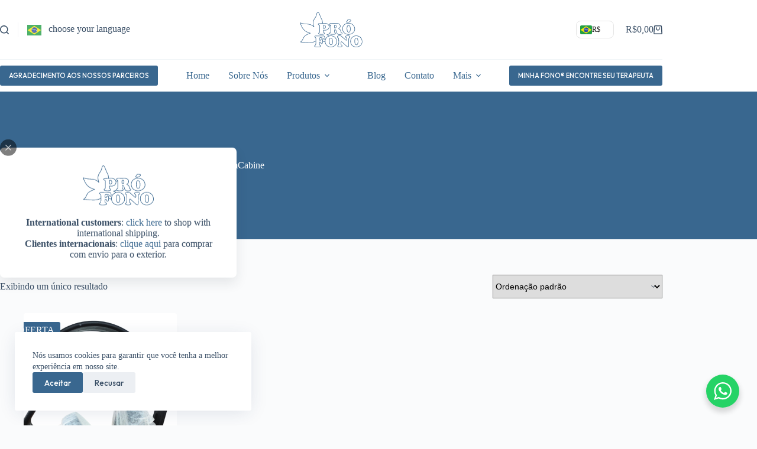

--- FILE ---
content_type: text/html; charset=UTF-8
request_url: https://profono.com.br/produto-tag/treinamentoemcabine/
body_size: 26290
content:
<!doctype html>
<html lang="pt-BR">
<head>
	
	<meta charset="UTF-8">
	<meta name="viewport" content="width=device-width, initial-scale=1, maximum-scale=5, viewport-fit=cover">
	<link rel="profile" href="https://gmpg.org/xfn/11">

	<title>TreinamentoemCabine &#8211; Pró-Fono</title>
<meta name='robots' content='max-image-preview:large' />

<!-- Google Tag Manager for WordPress by gtm4wp.com -->
<script data-cfasync="false" data-pagespeed-no-defer>
	var gtm4wp_datalayer_name = "dataLayer";
	var dataLayer = dataLayer || [];
	const gtm4wp_use_sku_instead = 1;
	const gtm4wp_currency = 'BRL';
	const gtm4wp_product_per_impression = 10;
	const gtm4wp_clear_ecommerce = true;
	const gtm4wp_datalayer_max_timeout = 2000;
</script>
<!-- End Google Tag Manager for WordPress by gtm4wp.com --><link rel='dns-prefetch' href='//www.google.com' />
<link rel='dns-prefetch' href='//fonts.googleapis.com' />
<link rel="alternate" type="application/rss+xml" title="Feed para Pró-Fono &raquo;" href="https://profono.com.br/feed/" />
<link rel="alternate" type="application/rss+xml" title="Feed de comentários para Pró-Fono &raquo;" href="https://profono.com.br/comments/feed/" />
<link rel="alternate" type="application/rss+xml" title="Feed para Pró-Fono &raquo; TreinamentoemCabine Tag" href="https://profono.com.br/produto-tag/treinamentoemcabine/feed/" />
<style id='wp-img-auto-sizes-contain-inline-css'>
img:is([sizes=auto i],[sizes^="auto," i]){contain-intrinsic-size:3000px 1500px}
/*# sourceURL=wp-img-auto-sizes-contain-inline-css */
</style>
<link rel='stylesheet' id='blocksy-dynamic-global-css' href='https://profono.com.br/wp-content/uploads/blocksy/css/global.css?ver=80356' media='all' />
<link rel='stylesheet' id='wp-block-library-css' href='https://profono.com.br/wp-includes/css/dist/block-library/style.min.css?ver=6.9' media='all' />
<style id='b3dviewer-modelviewer-style-inline-css'>
.b3dviewer-wrapper{height:100%;max-width:100%;min-width:150px;width:100%}.b3dviewer-wrapper:fullscreen{background:#fff}.b3dviewer .activate_ar{background-color:#fff;border:none;border-radius:4px;position:absolute;right:16px;top:16px}.b3dviewer aligncenter{text-align:left}.b3dviewer-wrapper model-viewer{height:100%;position:relative;width:100%}.b3dviewer-wrapper .slider{bottom:16px;overflow:hidden;position:absolute;text-align:center;width:-moz-fit-content;width:fit-content}.b3dviewer-wrapper *{box-sizing:border-box}.b3dviewer-wrapper .slides{display:flex;overflow-x:auto;scroll-behavior:smooth;scroll-snap-type:x mandatory;-webkit-overflow-scrolling:touch;margin-left:10px;overflow-y:hidden}.modelThumbs .selected,.slides .slide.selected{border:2px solid #b3b3b3}.slideController{align-items:center;display:flex;justify-content:space-between;position:absolute;top:50%;width:100%}.slideController .arrow-left,.slideController .arrow-right{cursor:pointer}.slideController .arrow-left.disabled,.slideController .arrow-right.disabled{cursor:not-allowed;opacity:.3}.slides .slide{background-color:#fff;background-position:50%;background-repeat:no-repeat;background-size:contain;border:none;border-radius:5px;cursor:pointer;display:flex;flex-shrink:0;height:90px;margin-right:10px;padding:5px;scroll-snap-align:start;width:90px}@media(max-width:576px){.slides .slide{height:60px;width:60px}}.slides .slide-number{background:#ebebeb;text-align:center}.slides .slide-number span{color:#666;font-size:65px;margin:auto;text-align:center}.b3dviewer-wrapper .slide img{border-radius:5px;width:100%}.b3dviewer-wrapper .slide img,.modelViewerBlock .woocommerce .bp_model_parent.b3dviewer-wrapper img,.woocommerce div.product div.images img{height:100%;-o-object-fit:cover;object-fit:cover}.bp_model_parent{max-width:100%}.bp_model_parent .DMC canvas{pointer-events:none}.bp_model_parent:fullscreen{height:100vh}.bp_model_parent:fullscreen .online_3d_viewer{height:100vh!important;width:100vw!important}.online_3d_viewer{align-items:center;display:flex;flex-direction:column;justify-content:center;max-width:100%}.online_3d_viewer div:last-child{text-align:center;vertical-align:center}#openBtn{bottom:10px;box-sizing:border-box;padding:5px;right:10px}#closeBtn,#openBtn{position:absolute;z-index:999999;fill:#333;background:#fff;border-radius:2px;cursor:pointer}#closeBtn{display:none;right:20px;top:10px}.b3dviewer .fullscreen #closeBtn{display:block}.modelViewerBlock,.modelViewerBlock.b3dviewer{max-width:100%}.modelViewerBlock .alignend,.modelViewerBlock .alignright,.modelViewerBlock.b3dviewer .alignend,.modelViewerBlock.b3dviewer .alignright{float:none;margin-left:auto}.modelViewerBlock .aligncenter,.modelViewerBlock.b3dviewer .aligncenter{margin-left:auto;margin-right:auto}.modelViewerBlock .alignleft,.modelViewerBlock .alignstart,.modelViewerBlock.b3dviewer .alignleft,.modelViewerBlock.b3dviewer .alignstart{float:none;margin-right:auto}.modelViewerBlock .fullscreen,.modelViewerBlock.b3dviewer .fullscreen{animation-duration:.5s;animation-name:fullscreen;background:#fff;height:100vh!important;left:0;position:fixed;top:0;width:100vw!important;z-index:99999}.modelViewerBlock #openBtn,.modelViewerBlock.b3dviewer #openBtn{display:none}@media screen and (max-width:768px){.modelViewerBlock #openBtn,.modelViewerBlock.b3dviewer #openBtn{display:block}}.modelViewerBlock .bp_model_parent:fullscreen #openBtn,.modelViewerBlock.b3dviewer .bp_model_parent:fullscreen #openBtn{display:none}.modelViewerBlock .bp_model_parent:fullscreen #closeBtn,.modelViewerBlock.b3dviewer .bp_model_parent:fullscreen #closeBtn{display:block}.modelViewerBlock #default-poster,.modelViewerBlock.b3dviewer #default-poster{background-color:transparent;background-size:cover;border:none;height:100%;outline:none;width:100%}.modelViewerBlock .modelThumbs,.modelViewerBlock.b3dviewer .modelThumbs{display:flex;flex-wrap:wrap;gap:10px;margin-top:10px;max-width:100%}.modelViewerBlock .modelThumbs .thumbsItem,.modelViewerBlock.b3dviewer .modelThumbs .thumbsItem{cursor:pointer;height:80px;width:100px}.b3dviewer-wrapper .select{background:#fff;border-radius:3px;display:inline-block;margin-left:5px;margin-top:5px;padding:5px 12px}.b3dviewer-wrapper .select select{display:inline-block;padding:0 24px 0 8px;width:auto}.percentageWrapper .overlay{background:rgba(51,51,51,.631);height:100%;left:0;position:absolute;top:0;width:100%}.percentageWrapper .percentage{color:#fff;left:50%;position:absolute;top:50%;transform:translate(-50%,-50%)}.b3dviewer .fullscreen model-viewer{height:100%!important}model-viewer.hide_progressbar::part(default-progress-bar){display:none}.woocommerce-page #content .ast-woocommerce-container div.product .b3dviewer_woo_wrapper div.images,.woocommerce-page .b3dviewer_woo_wrapper .b3dviewer.woocommerce,.woocommerce-page .b3dviewer_woo_wrapper .woocommerce-product-gallery.images,.woocommerce-product-gallery.images .b3dviewer.woocommerce{width:100%}.woocommerce #content div.product .product-summary-wrapper div.images:not(.avada-product-gallery){width:48%}.woocommerce #content div.product .owp-product-nav-wrap+div.images{width:52%}div#st-primary-content .product.type-product .woocommerce-product-gallery.images.images{width:44%}.b3dviewer_woo_wrapper{display:flex;flex-direction:column;float:left;width:48%}.woocommerce-page .product .b3dviewer.woocommerce:not(.b3dviewer_woo_wrapper .b3dviewer.woocommerce){float:left;width:48%}#animations{font-size:16px}.b3dviewer-wrapper .select{display:none;margin-right:10px}.b3dviewer-wrapper .select select{margin-left:10px}.fullscreen .online_3d_viewer,.fullscreen canvas{height:100%!important;width:100%!important}.woocommerce-product-gallery.woocommerce-product-gallery--with-images:not(.avada-product-gallery){display:flex;flex-direction:column}.woocommerce #content div.product div.images.avada-product-gallery{display:block!important;float:left;width:500px}.theme-woodmart .woocommerce-product-gallery.woocommerce-product-gallery--with-images{flex-direction:row}.modelViewerBlock #default-poster{pointer-events:none}@media only screen and (min-width:768px){.woocommerce #content .shoptimizer-archive div.product div.images{width:60%}}.bp3dv-model-main{bottom:0;left:0;overflow:hidden;right:0;text-align:center;top:0;-webkit-overflow-scrolling:touch;display:none;opacity:0;outline:0;overflow-x:hidden;overflow-y:auto;transition:opacity .15s linear,z-index .15;z-index:-1}.bp3dv-model-main:target{z-index:99999}.bp3dv-model-main:target,.model-open{height:auto;opacity:1;overflow:hidden;position:fixed}.model-open{display:block;z-index:9999999}.bp3dv-model-inner{display:inline-block;margin:30px auto;max-width:90%;transform:translateY(-25%);transition:transform .3s ease-out;vertical-align:middle;width:900px}.bp3dv-model-wrap{background-clip:padding-box;background-color:#fff;border:1px solid #999;border:1px solid rgba(0,0,0,.2);border-radius:6px;box-shadow:0 3px 9px rgba(0,0,0,.5);box-sizing:border-box;display:block;max-height:calc(100vh - 70px);outline:0;padding:20px;position:relative;text-align:left;width:100%}.bp3dv-model-main:target,.model-open .bp3dv-model-inner{position:relative;transform:translate(0);z-index:9999}.bp3dv-model-main:target,.model-open .bg-overlay{background:rgba(0,0,0,.8);position:fixed;z-index:99}.bg-overlay{background:transparent;bottom:0;height:100vh;left:0;right:0;top:0;transition:background .15s linear;width:100%;z-index:0}.close-btn{color:#fff;cursor:pointer;font-family:none;font-size:30px;font-weight:700;line-height:135%;position:absolute;right:-15px;top:-35px;z-index:99}@media screen and (min-width:800px){.bp3dv-model-main:before{content:"";display:inline-block;height:auto;height:100%;margin-right:0;vertical-align:middle}}@media screen and (max-width:799px){.bp3dv-model-inner{margin-top:45px}}.bp3dv_a_popup_opener{position:relative}.bp3dv_a_popup_opener:before{content:"";cursor:pointer;display:inline-block;height:100%;position:absolute;width:100%;z-index:9999}.bp3dv_play_icon:before{color:#fff;content:"";font-family:FontAwesome;font-size:100px;height:auto;left:50%;opacity:.8;position:absolute;text-shadow:0 0 30px rgba(0,0,0,.5);top:50%;transform:translate(-50%,-50%);-webkit-transform:translate(-50%,-50%);width:auto}.bp3dv_play_icon:before:hover:before{color:#eee}.bp3d_custom_selector_models{height:0;overflow:hidden}.single-product #main-content>.clearfix,.single-product.et_pb_pagebuilder_layout .clearfix>.woocommerce-product-gallery{display:none}.woocommerce-product-gallery .position_top{margin-bottom:10px}.woocommerce-product-gallery .position_bottom{margin-top:10px}.type-product.product .product-summary-wrapper .product-modal-wrap .woocommerce-product-gallery.images{display:block}.modelViewerBlock .view_3d,.modelViewerBlock .view_img{display:none}.modelViewerBlock .position-bottom-left,.modelViewerBlock .position-bottom-right,.modelViewerBlock .position-top-left,.modelViewerBlock .position-top-right{display:flex;flex-direction:column;gap:10px;position:absolute}.modelViewerBlock .position-bottom-left{bottom:10px;left:10px}.modelViewerBlock .position-bottom-right{bottom:10px;right:10px}.modelViewerBlock .position-top-right{right:10px;top:10px}.modelViewerBlock .position-top-left{left:10px;top:10px}.modelViewerBlock .fullscreen-close{display:none}.modelViewerBlock .b3dviewer-wrapper.fullscreen .fullscreen-close{display:block}.modelViewerBlock .bp_model_parent:fullscreen .fullscreen-close{display:block}.modelViewerBlock .bp_model_parent:fullscreen .fullscreen-open{display:none}.modelViewerBlock .control-btn{background:#fff;border:1px solid #e8e8e8;border-radius:5px;box-sizing:border-box;cursor:pointer;height:35px;padding:4px;width:35px;z-index:999}.modelViewerBlock .ar-qrcode{display:flex}.modelViewerBlock .ar-qrcode .qr-content{align-items:center;background:#fff;border:1px solid #e8e8e8;border-radius:5px;bottom:0;box-sizing:border-box;display:none;flex-direction:column;font-size:12px;justify-content:center;left:45px;overflow:hidden;padding-top:10px;position:absolute;text-align:center;transition:all .3s ease-in-out;width:145px;z-index:999}.modelViewerBlock .ar-qrcode .qr-content p{line-height:normal;margin:0 10px}.modelViewerBlock .ar-qrcode .close{display:none}.modelViewerBlock .ar-qrcode.active .qr-content{display:flex;width:100px}.modelViewerBlock .ar-qrcode.active .ar-qr-opener{display:none}.modelViewerBlock .ar-qrcode.active .close{display:block}.modelViewerBlock .hotspot{background-color:#fff;border:none;border-radius:10px;box-sizing:border-box;display:block;height:20px;padding:0;pointer-events:none;width:20px}.modelViewerBlock .view-button{background:#fff;border:none;border-radius:4px;box-shadow:0 2px 4px rgba(0,0,0,.25);box-sizing:border-box;color:rgba(0,0,0,.8);display:block;font-family:Futura,Helvetica Neue,sans-serif;font-size:12px;font-weight:700;max-width:128px;outline:none;overflow-wrap:break-word;padding:10px;position:absolute;transform:translate3d(-50%,-50%,0);width:-moz-max-content;width:max-content}.modelViewerBlock .annotation{background-color:#fff;border:1px solid #e8e8e8;border-radius:10px;color:#222;max-width:-moz-max-content;max-width:max-content;padding:6px 9px;position:absolute;transform:translate(10px,10px);white-space:pre-wrap;width:200px}.modelViewerBlock .style-1.view-button{height:-moz-max-content;height:max-content;padding:6px 9px;width:-moz-max-content;width:max-content}.modelViewerBlock .style-2 .annotation{left:10px;top:22px}.modelViewerBlock .style-2.view-button{border-radius:50px;padding:6px 9px}.modelViewerBlock .style-3 .annotation,.modelViewerBlock .style-4 .annotation{display:none;left:10px;top:20px}.modelViewerBlock .style-3.view-button,.modelViewerBlock .style-4.view-button{border-radius:50px;padding:6px 9px}.modelViewerBlock .style-3.view-button:hover .annotation,.modelViewerBlock .style-4.view-button:hover .annotation{display:block}.modelViewerBlock .style-4.view-button{background-color:transparent;padding:0}.modelViewerBlock .style-4 .hotspot-icon{background:#fff;border-radius:50px;height:24px;width:24px}.productListItem{background:hsla(0,0%,87%,.118);height:100%;left:0;overflow:hidden;position:absolute;top:0;width:100%;z-index:1}.productListItem .b3dviewer-wrapper{visibility:hidden}.productListItem .cameraBtn{display:none}.productListItem .view_3d,.productListItem .view_img{bottom:10px;position:absolute;right:10px}.productListItem .view_img{right:10px;top:10px}.productListItem .view_3d{display:block}.productListItem.active .b3dviewer-wrapper{visibility:visible}.productListItem.active .view_3d{display:none}.productListItem.active .view_img{display:block;z-index:999}.woocommerce div.product div.images .bp3d_slick_model_container img{display:none}#bp3d-viewer-1 .b3dviewer-wrapper.fullscreen{height:100vh;left:0;overflow:hidden;position:fixed;top:0;width:100vw;z-index:999}@media screen and (max-width:768px){.bluePlaylist{height:auto!important;max-height:-moz-fit-content!important;max-height:fit-content!important}}

/*# sourceURL=https://profono.com.br/wp-content/plugins/3d-viewer/build/blocks/3d-viewer/view.css */
</style>
<link rel='stylesheet' id='bp3d-custom-style-css' href='https://profono.com.br/wp-content/plugins/3d-viewer/public/css/custom-style.css?ver=1.8.3' media='all' />
<link rel='stylesheet' id='cr-frontend-css-css' href='https://profono.com.br/wp-content/plugins/customer-reviews-woocommerce/css/frontend.css?ver=5.96.0' media='all' />
<link rel='stylesheet' id='cr-badges-css-css' href='https://profono.com.br/wp-content/plugins/customer-reviews-woocommerce/css/badges.css?ver=5.96.0' media='all' />
<style id='global-styles-inline-css'>
:root{--wp--preset--aspect-ratio--square: 1;--wp--preset--aspect-ratio--4-3: 4/3;--wp--preset--aspect-ratio--3-4: 3/4;--wp--preset--aspect-ratio--3-2: 3/2;--wp--preset--aspect-ratio--2-3: 2/3;--wp--preset--aspect-ratio--16-9: 16/9;--wp--preset--aspect-ratio--9-16: 9/16;--wp--preset--color--black: #000000;--wp--preset--color--cyan-bluish-gray: #abb8c3;--wp--preset--color--white: #ffffff;--wp--preset--color--pale-pink: #f78da7;--wp--preset--color--vivid-red: #cf2e2e;--wp--preset--color--luminous-vivid-orange: #ff6900;--wp--preset--color--luminous-vivid-amber: #fcb900;--wp--preset--color--light-green-cyan: #7bdcb5;--wp--preset--color--vivid-green-cyan: #00d084;--wp--preset--color--pale-cyan-blue: #8ed1fc;--wp--preset--color--vivid-cyan-blue: #0693e3;--wp--preset--color--vivid-purple: #9b51e0;--wp--preset--color--palette-color-1: var(--theme-palette-color-1, #39678F);--wp--preset--color--palette-color-2: var(--theme-palette-color-2, #10b8d2);--wp--preset--color--palette-color-3: var(--theme-palette-color-3, #3A4F66);--wp--preset--color--palette-color-4: var(--theme-palette-color-4, #192a3d);--wp--preset--color--palette-color-5: var(--theme-palette-color-5, #e1e8ed);--wp--preset--color--palette-color-6: var(--theme-palette-color-6, #f2f5f7);--wp--preset--color--palette-color-7: var(--theme-palette-color-7, #FAFBFC);--wp--preset--color--palette-color-8: var(--theme-palette-color-8, #ffffff);--wp--preset--gradient--vivid-cyan-blue-to-vivid-purple: linear-gradient(135deg,rgb(6,147,227) 0%,rgb(155,81,224) 100%);--wp--preset--gradient--light-green-cyan-to-vivid-green-cyan: linear-gradient(135deg,rgb(122,220,180) 0%,rgb(0,208,130) 100%);--wp--preset--gradient--luminous-vivid-amber-to-luminous-vivid-orange: linear-gradient(135deg,rgb(252,185,0) 0%,rgb(255,105,0) 100%);--wp--preset--gradient--luminous-vivid-orange-to-vivid-red: linear-gradient(135deg,rgb(255,105,0) 0%,rgb(207,46,46) 100%);--wp--preset--gradient--very-light-gray-to-cyan-bluish-gray: linear-gradient(135deg,rgb(238,238,238) 0%,rgb(169,184,195) 100%);--wp--preset--gradient--cool-to-warm-spectrum: linear-gradient(135deg,rgb(74,234,220) 0%,rgb(151,120,209) 20%,rgb(207,42,186) 40%,rgb(238,44,130) 60%,rgb(251,105,98) 80%,rgb(254,248,76) 100%);--wp--preset--gradient--blush-light-purple: linear-gradient(135deg,rgb(255,206,236) 0%,rgb(152,150,240) 100%);--wp--preset--gradient--blush-bordeaux: linear-gradient(135deg,rgb(254,205,165) 0%,rgb(254,45,45) 50%,rgb(107,0,62) 100%);--wp--preset--gradient--luminous-dusk: linear-gradient(135deg,rgb(255,203,112) 0%,rgb(199,81,192) 50%,rgb(65,88,208) 100%);--wp--preset--gradient--pale-ocean: linear-gradient(135deg,rgb(255,245,203) 0%,rgb(182,227,212) 50%,rgb(51,167,181) 100%);--wp--preset--gradient--electric-grass: linear-gradient(135deg,rgb(202,248,128) 0%,rgb(113,206,126) 100%);--wp--preset--gradient--midnight: linear-gradient(135deg,rgb(2,3,129) 0%,rgb(40,116,252) 100%);--wp--preset--gradient--juicy-peach: linear-gradient(to right, #ffecd2 0%, #fcb69f 100%);--wp--preset--gradient--young-passion: linear-gradient(to right, #ff8177 0%, #ff867a 0%, #ff8c7f 21%, #f99185 52%, #cf556c 78%, #b12a5b 100%);--wp--preset--gradient--true-sunset: linear-gradient(to right, #fa709a 0%, #fee140 100%);--wp--preset--gradient--morpheus-den: linear-gradient(to top, #30cfd0 0%, #330867 100%);--wp--preset--gradient--plum-plate: linear-gradient(135deg, #667eea 0%, #764ba2 100%);--wp--preset--gradient--aqua-splash: linear-gradient(15deg, #13547a 0%, #80d0c7 100%);--wp--preset--gradient--love-kiss: linear-gradient(to top, #ff0844 0%, #ffb199 100%);--wp--preset--gradient--new-retrowave: linear-gradient(to top, #3b41c5 0%, #a981bb 49%, #ffc8a9 100%);--wp--preset--gradient--plum-bath: linear-gradient(to top, #cc208e 0%, #6713d2 100%);--wp--preset--gradient--high-flight: linear-gradient(to right, #0acffe 0%, #495aff 100%);--wp--preset--gradient--teen-party: linear-gradient(-225deg, #FF057C 0%, #8D0B93 50%, #321575 100%);--wp--preset--gradient--fabled-sunset: linear-gradient(-225deg, #231557 0%, #44107A 29%, #FF1361 67%, #FFF800 100%);--wp--preset--gradient--arielle-smile: radial-gradient(circle 248px at center, #16d9e3 0%, #30c7ec 47%, #46aef7 100%);--wp--preset--gradient--itmeo-branding: linear-gradient(180deg, #2af598 0%, #009efd 100%);--wp--preset--gradient--deep-blue: linear-gradient(to right, #6a11cb 0%, #2575fc 100%);--wp--preset--gradient--strong-bliss: linear-gradient(to right, #f78ca0 0%, #f9748f 19%, #fd868c 60%, #fe9a8b 100%);--wp--preset--gradient--sweet-period: linear-gradient(to top, #3f51b1 0%, #5a55ae 13%, #7b5fac 25%, #8f6aae 38%, #a86aa4 50%, #cc6b8e 62%, #f18271 75%, #f3a469 87%, #f7c978 100%);--wp--preset--gradient--purple-division: linear-gradient(to top, #7028e4 0%, #e5b2ca 100%);--wp--preset--gradient--cold-evening: linear-gradient(to top, #0c3483 0%, #a2b6df 100%, #6b8cce 100%, #a2b6df 100%);--wp--preset--gradient--mountain-rock: linear-gradient(to right, #868f96 0%, #596164 100%);--wp--preset--gradient--desert-hump: linear-gradient(to top, #c79081 0%, #dfa579 100%);--wp--preset--gradient--ethernal-constance: linear-gradient(to top, #09203f 0%, #537895 100%);--wp--preset--gradient--happy-memories: linear-gradient(-60deg, #ff5858 0%, #f09819 100%);--wp--preset--gradient--grown-early: linear-gradient(to top, #0ba360 0%, #3cba92 100%);--wp--preset--gradient--morning-salad: linear-gradient(-225deg, #B7F8DB 0%, #50A7C2 100%);--wp--preset--gradient--night-call: linear-gradient(-225deg, #AC32E4 0%, #7918F2 48%, #4801FF 100%);--wp--preset--gradient--mind-crawl: linear-gradient(-225deg, #473B7B 0%, #3584A7 51%, #30D2BE 100%);--wp--preset--gradient--angel-care: linear-gradient(-225deg, #FFE29F 0%, #FFA99F 48%, #FF719A 100%);--wp--preset--gradient--juicy-cake: linear-gradient(to top, #e14fad 0%, #f9d423 100%);--wp--preset--gradient--rich-metal: linear-gradient(to right, #d7d2cc 0%, #304352 100%);--wp--preset--gradient--mole-hall: linear-gradient(-20deg, #616161 0%, #9bc5c3 100%);--wp--preset--gradient--cloudy-knoxville: linear-gradient(120deg, #fdfbfb 0%, #ebedee 100%);--wp--preset--gradient--soft-grass: linear-gradient(to top, #c1dfc4 0%, #deecdd 100%);--wp--preset--gradient--saint-petersburg: linear-gradient(135deg, #f5f7fa 0%, #c3cfe2 100%);--wp--preset--gradient--everlasting-sky: linear-gradient(135deg, #fdfcfb 0%, #e2d1c3 100%);--wp--preset--gradient--kind-steel: linear-gradient(-20deg, #e9defa 0%, #fbfcdb 100%);--wp--preset--gradient--over-sun: linear-gradient(60deg, #abecd6 0%, #fbed96 100%);--wp--preset--gradient--premium-white: linear-gradient(to top, #d5d4d0 0%, #d5d4d0 1%, #eeeeec 31%, #efeeec 75%, #e9e9e7 100%);--wp--preset--gradient--clean-mirror: linear-gradient(45deg, #93a5cf 0%, #e4efe9 100%);--wp--preset--gradient--wild-apple: linear-gradient(to top, #d299c2 0%, #fef9d7 100%);--wp--preset--gradient--snow-again: linear-gradient(to top, #e6e9f0 0%, #eef1f5 100%);--wp--preset--gradient--confident-cloud: linear-gradient(to top, #dad4ec 0%, #dad4ec 1%, #f3e7e9 100%);--wp--preset--gradient--glass-water: linear-gradient(to top, #dfe9f3 0%, white 100%);--wp--preset--gradient--perfect-white: linear-gradient(-225deg, #E3FDF5 0%, #FFE6FA 100%);--wp--preset--font-size--small: 13px;--wp--preset--font-size--medium: 20px;--wp--preset--font-size--large: clamp(22px, 1.375rem + ((1vw - 3.2px) * 0.625), 30px);--wp--preset--font-size--x-large: clamp(30px, 1.875rem + ((1vw - 3.2px) * 1.563), 50px);--wp--preset--font-size--xx-large: clamp(45px, 2.813rem + ((1vw - 3.2px) * 2.734), 80px);--wp--preset--spacing--20: 0.44rem;--wp--preset--spacing--30: 0.67rem;--wp--preset--spacing--40: 1rem;--wp--preset--spacing--50: 1.5rem;--wp--preset--spacing--60: 2.25rem;--wp--preset--spacing--70: 3.38rem;--wp--preset--spacing--80: 5.06rem;--wp--preset--shadow--natural: 6px 6px 9px rgba(0, 0, 0, 0.2);--wp--preset--shadow--deep: 12px 12px 50px rgba(0, 0, 0, 0.4);--wp--preset--shadow--sharp: 6px 6px 0px rgba(0, 0, 0, 0.2);--wp--preset--shadow--outlined: 6px 6px 0px -3px rgb(255, 255, 255), 6px 6px rgb(0, 0, 0);--wp--preset--shadow--crisp: 6px 6px 0px rgb(0, 0, 0);}:root { --wp--style--global--content-size: var(--theme-block-max-width);--wp--style--global--wide-size: var(--theme-block-wide-max-width); }:where(body) { margin: 0; }.wp-site-blocks > .alignleft { float: left; margin-right: 2em; }.wp-site-blocks > .alignright { float: right; margin-left: 2em; }.wp-site-blocks > .aligncenter { justify-content: center; margin-left: auto; margin-right: auto; }:where(.wp-site-blocks) > * { margin-block-start: var(--theme-content-spacing); margin-block-end: 0; }:where(.wp-site-blocks) > :first-child { margin-block-start: 0; }:where(.wp-site-blocks) > :last-child { margin-block-end: 0; }:root { --wp--style--block-gap: var(--theme-content-spacing); }:root :where(.is-layout-flow) > :first-child{margin-block-start: 0;}:root :where(.is-layout-flow) > :last-child{margin-block-end: 0;}:root :where(.is-layout-flow) > *{margin-block-start: var(--theme-content-spacing);margin-block-end: 0;}:root :where(.is-layout-constrained) > :first-child{margin-block-start: 0;}:root :where(.is-layout-constrained) > :last-child{margin-block-end: 0;}:root :where(.is-layout-constrained) > *{margin-block-start: var(--theme-content-spacing);margin-block-end: 0;}:root :where(.is-layout-flex){gap: var(--theme-content-spacing);}:root :where(.is-layout-grid){gap: var(--theme-content-spacing);}.is-layout-flow > .alignleft{float: left;margin-inline-start: 0;margin-inline-end: 2em;}.is-layout-flow > .alignright{float: right;margin-inline-start: 2em;margin-inline-end: 0;}.is-layout-flow > .aligncenter{margin-left: auto !important;margin-right: auto !important;}.is-layout-constrained > .alignleft{float: left;margin-inline-start: 0;margin-inline-end: 2em;}.is-layout-constrained > .alignright{float: right;margin-inline-start: 2em;margin-inline-end: 0;}.is-layout-constrained > .aligncenter{margin-left: auto !important;margin-right: auto !important;}.is-layout-constrained > :where(:not(.alignleft):not(.alignright):not(.alignfull)){max-width: var(--wp--style--global--content-size);margin-left: auto !important;margin-right: auto !important;}.is-layout-constrained > .alignwide{max-width: var(--wp--style--global--wide-size);}body .is-layout-flex{display: flex;}.is-layout-flex{flex-wrap: wrap;align-items: center;}.is-layout-flex > :is(*, div){margin: 0;}body .is-layout-grid{display: grid;}.is-layout-grid > :is(*, div){margin: 0;}body{padding-top: 0px;padding-right: 0px;padding-bottom: 0px;padding-left: 0px;}:root :where(.wp-element-button, .wp-block-button__link){font-style: inherit;font-weight: inherit;letter-spacing: inherit;text-transform: inherit;}.has-black-color{color: var(--wp--preset--color--black) !important;}.has-cyan-bluish-gray-color{color: var(--wp--preset--color--cyan-bluish-gray) !important;}.has-white-color{color: var(--wp--preset--color--white) !important;}.has-pale-pink-color{color: var(--wp--preset--color--pale-pink) !important;}.has-vivid-red-color{color: var(--wp--preset--color--vivid-red) !important;}.has-luminous-vivid-orange-color{color: var(--wp--preset--color--luminous-vivid-orange) !important;}.has-luminous-vivid-amber-color{color: var(--wp--preset--color--luminous-vivid-amber) !important;}.has-light-green-cyan-color{color: var(--wp--preset--color--light-green-cyan) !important;}.has-vivid-green-cyan-color{color: var(--wp--preset--color--vivid-green-cyan) !important;}.has-pale-cyan-blue-color{color: var(--wp--preset--color--pale-cyan-blue) !important;}.has-vivid-cyan-blue-color{color: var(--wp--preset--color--vivid-cyan-blue) !important;}.has-vivid-purple-color{color: var(--wp--preset--color--vivid-purple) !important;}.has-palette-color-1-color{color: var(--wp--preset--color--palette-color-1) !important;}.has-palette-color-2-color{color: var(--wp--preset--color--palette-color-2) !important;}.has-palette-color-3-color{color: var(--wp--preset--color--palette-color-3) !important;}.has-palette-color-4-color{color: var(--wp--preset--color--palette-color-4) !important;}.has-palette-color-5-color{color: var(--wp--preset--color--palette-color-5) !important;}.has-palette-color-6-color{color: var(--wp--preset--color--palette-color-6) !important;}.has-palette-color-7-color{color: var(--wp--preset--color--palette-color-7) !important;}.has-palette-color-8-color{color: var(--wp--preset--color--palette-color-8) !important;}.has-black-background-color{background-color: var(--wp--preset--color--black) !important;}.has-cyan-bluish-gray-background-color{background-color: var(--wp--preset--color--cyan-bluish-gray) !important;}.has-white-background-color{background-color: var(--wp--preset--color--white) !important;}.has-pale-pink-background-color{background-color: var(--wp--preset--color--pale-pink) !important;}.has-vivid-red-background-color{background-color: var(--wp--preset--color--vivid-red) !important;}.has-luminous-vivid-orange-background-color{background-color: var(--wp--preset--color--luminous-vivid-orange) !important;}.has-luminous-vivid-amber-background-color{background-color: var(--wp--preset--color--luminous-vivid-amber) !important;}.has-light-green-cyan-background-color{background-color: var(--wp--preset--color--light-green-cyan) !important;}.has-vivid-green-cyan-background-color{background-color: var(--wp--preset--color--vivid-green-cyan) !important;}.has-pale-cyan-blue-background-color{background-color: var(--wp--preset--color--pale-cyan-blue) !important;}.has-vivid-cyan-blue-background-color{background-color: var(--wp--preset--color--vivid-cyan-blue) !important;}.has-vivid-purple-background-color{background-color: var(--wp--preset--color--vivid-purple) !important;}.has-palette-color-1-background-color{background-color: var(--wp--preset--color--palette-color-1) !important;}.has-palette-color-2-background-color{background-color: var(--wp--preset--color--palette-color-2) !important;}.has-palette-color-3-background-color{background-color: var(--wp--preset--color--palette-color-3) !important;}.has-palette-color-4-background-color{background-color: var(--wp--preset--color--palette-color-4) !important;}.has-palette-color-5-background-color{background-color: var(--wp--preset--color--palette-color-5) !important;}.has-palette-color-6-background-color{background-color: var(--wp--preset--color--palette-color-6) !important;}.has-palette-color-7-background-color{background-color: var(--wp--preset--color--palette-color-7) !important;}.has-palette-color-8-background-color{background-color: var(--wp--preset--color--palette-color-8) !important;}.has-black-border-color{border-color: var(--wp--preset--color--black) !important;}.has-cyan-bluish-gray-border-color{border-color: var(--wp--preset--color--cyan-bluish-gray) !important;}.has-white-border-color{border-color: var(--wp--preset--color--white) !important;}.has-pale-pink-border-color{border-color: var(--wp--preset--color--pale-pink) !important;}.has-vivid-red-border-color{border-color: var(--wp--preset--color--vivid-red) !important;}.has-luminous-vivid-orange-border-color{border-color: var(--wp--preset--color--luminous-vivid-orange) !important;}.has-luminous-vivid-amber-border-color{border-color: var(--wp--preset--color--luminous-vivid-amber) !important;}.has-light-green-cyan-border-color{border-color: var(--wp--preset--color--light-green-cyan) !important;}.has-vivid-green-cyan-border-color{border-color: var(--wp--preset--color--vivid-green-cyan) !important;}.has-pale-cyan-blue-border-color{border-color: var(--wp--preset--color--pale-cyan-blue) !important;}.has-vivid-cyan-blue-border-color{border-color: var(--wp--preset--color--vivid-cyan-blue) !important;}.has-vivid-purple-border-color{border-color: var(--wp--preset--color--vivid-purple) !important;}.has-palette-color-1-border-color{border-color: var(--wp--preset--color--palette-color-1) !important;}.has-palette-color-2-border-color{border-color: var(--wp--preset--color--palette-color-2) !important;}.has-palette-color-3-border-color{border-color: var(--wp--preset--color--palette-color-3) !important;}.has-palette-color-4-border-color{border-color: var(--wp--preset--color--palette-color-4) !important;}.has-palette-color-5-border-color{border-color: var(--wp--preset--color--palette-color-5) !important;}.has-palette-color-6-border-color{border-color: var(--wp--preset--color--palette-color-6) !important;}.has-palette-color-7-border-color{border-color: var(--wp--preset--color--palette-color-7) !important;}.has-palette-color-8-border-color{border-color: var(--wp--preset--color--palette-color-8) !important;}.has-vivid-cyan-blue-to-vivid-purple-gradient-background{background: var(--wp--preset--gradient--vivid-cyan-blue-to-vivid-purple) !important;}.has-light-green-cyan-to-vivid-green-cyan-gradient-background{background: var(--wp--preset--gradient--light-green-cyan-to-vivid-green-cyan) !important;}.has-luminous-vivid-amber-to-luminous-vivid-orange-gradient-background{background: var(--wp--preset--gradient--luminous-vivid-amber-to-luminous-vivid-orange) !important;}.has-luminous-vivid-orange-to-vivid-red-gradient-background{background: var(--wp--preset--gradient--luminous-vivid-orange-to-vivid-red) !important;}.has-very-light-gray-to-cyan-bluish-gray-gradient-background{background: var(--wp--preset--gradient--very-light-gray-to-cyan-bluish-gray) !important;}.has-cool-to-warm-spectrum-gradient-background{background: var(--wp--preset--gradient--cool-to-warm-spectrum) !important;}.has-blush-light-purple-gradient-background{background: var(--wp--preset--gradient--blush-light-purple) !important;}.has-blush-bordeaux-gradient-background{background: var(--wp--preset--gradient--blush-bordeaux) !important;}.has-luminous-dusk-gradient-background{background: var(--wp--preset--gradient--luminous-dusk) !important;}.has-pale-ocean-gradient-background{background: var(--wp--preset--gradient--pale-ocean) !important;}.has-electric-grass-gradient-background{background: var(--wp--preset--gradient--electric-grass) !important;}.has-midnight-gradient-background{background: var(--wp--preset--gradient--midnight) !important;}.has-juicy-peach-gradient-background{background: var(--wp--preset--gradient--juicy-peach) !important;}.has-young-passion-gradient-background{background: var(--wp--preset--gradient--young-passion) !important;}.has-true-sunset-gradient-background{background: var(--wp--preset--gradient--true-sunset) !important;}.has-morpheus-den-gradient-background{background: var(--wp--preset--gradient--morpheus-den) !important;}.has-plum-plate-gradient-background{background: var(--wp--preset--gradient--plum-plate) !important;}.has-aqua-splash-gradient-background{background: var(--wp--preset--gradient--aqua-splash) !important;}.has-love-kiss-gradient-background{background: var(--wp--preset--gradient--love-kiss) !important;}.has-new-retrowave-gradient-background{background: var(--wp--preset--gradient--new-retrowave) !important;}.has-plum-bath-gradient-background{background: var(--wp--preset--gradient--plum-bath) !important;}.has-high-flight-gradient-background{background: var(--wp--preset--gradient--high-flight) !important;}.has-teen-party-gradient-background{background: var(--wp--preset--gradient--teen-party) !important;}.has-fabled-sunset-gradient-background{background: var(--wp--preset--gradient--fabled-sunset) !important;}.has-arielle-smile-gradient-background{background: var(--wp--preset--gradient--arielle-smile) !important;}.has-itmeo-branding-gradient-background{background: var(--wp--preset--gradient--itmeo-branding) !important;}.has-deep-blue-gradient-background{background: var(--wp--preset--gradient--deep-blue) !important;}.has-strong-bliss-gradient-background{background: var(--wp--preset--gradient--strong-bliss) !important;}.has-sweet-period-gradient-background{background: var(--wp--preset--gradient--sweet-period) !important;}.has-purple-division-gradient-background{background: var(--wp--preset--gradient--purple-division) !important;}.has-cold-evening-gradient-background{background: var(--wp--preset--gradient--cold-evening) !important;}.has-mountain-rock-gradient-background{background: var(--wp--preset--gradient--mountain-rock) !important;}.has-desert-hump-gradient-background{background: var(--wp--preset--gradient--desert-hump) !important;}.has-ethernal-constance-gradient-background{background: var(--wp--preset--gradient--ethernal-constance) !important;}.has-happy-memories-gradient-background{background: var(--wp--preset--gradient--happy-memories) !important;}.has-grown-early-gradient-background{background: var(--wp--preset--gradient--grown-early) !important;}.has-morning-salad-gradient-background{background: var(--wp--preset--gradient--morning-salad) !important;}.has-night-call-gradient-background{background: var(--wp--preset--gradient--night-call) !important;}.has-mind-crawl-gradient-background{background: var(--wp--preset--gradient--mind-crawl) !important;}.has-angel-care-gradient-background{background: var(--wp--preset--gradient--angel-care) !important;}.has-juicy-cake-gradient-background{background: var(--wp--preset--gradient--juicy-cake) !important;}.has-rich-metal-gradient-background{background: var(--wp--preset--gradient--rich-metal) !important;}.has-mole-hall-gradient-background{background: var(--wp--preset--gradient--mole-hall) !important;}.has-cloudy-knoxville-gradient-background{background: var(--wp--preset--gradient--cloudy-knoxville) !important;}.has-soft-grass-gradient-background{background: var(--wp--preset--gradient--soft-grass) !important;}.has-saint-petersburg-gradient-background{background: var(--wp--preset--gradient--saint-petersburg) !important;}.has-everlasting-sky-gradient-background{background: var(--wp--preset--gradient--everlasting-sky) !important;}.has-kind-steel-gradient-background{background: var(--wp--preset--gradient--kind-steel) !important;}.has-over-sun-gradient-background{background: var(--wp--preset--gradient--over-sun) !important;}.has-premium-white-gradient-background{background: var(--wp--preset--gradient--premium-white) !important;}.has-clean-mirror-gradient-background{background: var(--wp--preset--gradient--clean-mirror) !important;}.has-wild-apple-gradient-background{background: var(--wp--preset--gradient--wild-apple) !important;}.has-snow-again-gradient-background{background: var(--wp--preset--gradient--snow-again) !important;}.has-confident-cloud-gradient-background{background: var(--wp--preset--gradient--confident-cloud) !important;}.has-glass-water-gradient-background{background: var(--wp--preset--gradient--glass-water) !important;}.has-perfect-white-gradient-background{background: var(--wp--preset--gradient--perfect-white) !important;}.has-small-font-size{font-size: var(--wp--preset--font-size--small) !important;}.has-medium-font-size{font-size: var(--wp--preset--font-size--medium) !important;}.has-large-font-size{font-size: var(--wp--preset--font-size--large) !important;}.has-x-large-font-size{font-size: var(--wp--preset--font-size--x-large) !important;}.has-xx-large-font-size{font-size: var(--wp--preset--font-size--xx-large) !important;}
:root :where(.wp-block-pullquote){font-size: clamp(0.984em, 0.984rem + ((1vw - 0.2em) * 0.645), 1.5em);line-height: 1.6;}
/*# sourceURL=global-styles-inline-css */
</style>
<style id='woocommerce-inline-inline-css'>
.woocommerce form .form-row .required { visibility: visible; }
/*# sourceURL=woocommerce-inline-inline-css */
</style>
<link rel='stylesheet' id='paghiper-frontend-css-css' href='https://profono.com.br/wp-content/plugins/woo-boleto-paghiper/assets/css/frontend.min.css?ver=1.0' media='' />
<link rel='stylesheet' id='ct-main-styles-css' href='https://profono.com.br/wp-content/themes/blocksy/static/bundle/main.min.css?ver=2.1.25' media='all' />
<link rel='stylesheet' id='ct-woocommerce-styles-css' href='https://profono.com.br/wp-content/themes/blocksy/static/bundle/woocommerce.min.css?ver=2.1.25' media='all' />
<link rel='stylesheet' id='blocksy-fonts-font-source-google-css' href='https://fonts.googleapis.com/css2?family=Outfit:wght@300;400;500;600;700&#038;display=swap' media='all' />
<link rel='stylesheet' id='ct-page-title-styles-css' href='https://profono.com.br/wp-content/themes/blocksy/static/bundle/page-title.min.css?ver=2.1.25' media='all' />
<link rel='stylesheet' id='ct-flexy-styles-css' href='https://profono.com.br/wp-content/themes/blocksy/static/bundle/flexy.min.css?ver=2.1.25' media='all' />
<link rel='stylesheet' id='yay-currency-frontend-style-css' href='https://profono.com.br/wp-content/plugins/yaycurrency/src/styles.css?ver=3.3.1' media='all' />
<style id='generateblocks-inline-css'>
.gb-container-b9ade883{text-align:center;}.gb-block-image-84dfef6d{margin-bottom:0px;}.gb-image-84dfef6d{width:120px;vertical-align:middle;}:root{--gb-container-width:1100px;}.gb-container .wp-block-image img{vertical-align:middle;}.gb-grid-wrapper .wp-block-image{margin-bottom:0;}.gb-highlight{background:none;}.gb-shape{line-height:0;}
/*# sourceURL=generateblocks-inline-css */
</style>
<link rel='stylesheet' id='blocksy-pro-divider-styles-css' href='https://profono.com.br/wp-content/plugins/blocksy-companion-pro/framework/premium/static/bundle/divider.min.css?ver=2.1.25' media='all' />
<link rel='stylesheet' id='blocksy-ext-woocommerce-extra-styles-css' href='https://profono.com.br/wp-content/plugins/blocksy-companion-pro/framework/premium/extensions/woocommerce-extra/static/bundle/main.min.css?ver=2.1.25' media='all' />
<link rel='stylesheet' id='blocksy-ext-woocommerce-extra-shipping-progress-styles-css' href='https://profono.com.br/wp-content/plugins/blocksy-companion-pro/framework/premium/extensions/woocommerce-extra/static/bundle/shipping-progress.min.css?ver=2.1.25' media='all' />
<link rel='stylesheet' id='blocksy-ext-woocommerce-extra-custom-badges-styles-css' href='https://profono.com.br/wp-content/plugins/blocksy-companion-pro/framework/premium/extensions/woocommerce-extra/static/bundle/custom-badges.min.css?ver=2.1.25' media='all' />
<link rel='stylesheet' id='blocksy-ext-mega-menu-styles-css' href='https://profono.com.br/wp-content/plugins/blocksy-companion-pro/framework/premium/extensions/mega-menu/static/bundle/main.min.css?ver=2.1.25' media='all' />
<link rel='stylesheet' id='blocksy-ext-shortcuts-styles-css' href='https://profono.com.br/wp-content/plugins/blocksy-companion-pro/framework/premium/extensions/shortcuts/static/bundle/main.min.css?ver=2.1.25' media='all' />
<link rel='stylesheet' id='blocksy-ext-post-types-extra-styles-css' href='https://profono.com.br/wp-content/plugins/blocksy-companion-pro/framework/premium/extensions/post-types-extra/static/bundle/main.min.css?ver=2.1.25' media='all' />
<link rel='stylesheet' id='blocksy-pro-popup-styles-css' href='https://profono.com.br/wp-content/plugins/blocksy-companion-pro/framework/premium/static/bundle/popups.min.css?ver=2.1.25' media='all' />
<script src="https://profono.com.br/wp-includes/js/jquery/jquery.min.js?ver=3.7.1" id="jquery-core-js"></script>
<script src="https://profono.com.br/wp-includes/js/jquery/jquery-migrate.min.js?ver=3.4.1" id="jquery-migrate-js"></script>
<script id="jquery-js-after">
jQuery(document).ready(function($) {
            console.log('Direct GTranslate-YayCurrency Integration loaded');
            
            var isProcessing = false;
            
            // Monitora cliques nos links de idioma
            $(document).on('click', '.gt_languages a[data-gt-lang]', function(e) {
                if (isProcessing) return;
                
                var clickedLang = $(this).attr('data-gt-lang');
                console.log('Language clicked:', clickedLang);
                
                isProcessing = true;
                
                // Aguarda o GTranslate processar e então troca a moeda
                setTimeout(function() {
                    changeCurrencyDirectly(clickedLang);
                    isProcessing = false;
                }, 2000);
            });
            
            function changeCurrencyDirectly(language) {
                console.log('Changing currency for language:', language);
                
                // Determina qual moeda usar baseado no idioma
                var targetCurrencyId = (language === 'pt') ? '44852' : '44853'; // BRL : USD
                var targetCurrencyName = (language === 'pt') ? 'BRL (R$)' : 'USD ($)';
                
                console.log('Target currency:', targetCurrencyName, 'ID:', targetCurrencyId);
                
                // Verifica se já está na moeda correta
                var currentSelected = $('.yay-currency-custom-option-row.selected');
                if (currentSelected.length && currentSelected.attr('data-currency-id') === targetCurrencyId) {
                    console.log('Already in correct currency');
                    return;
                }
                
                // Encontra o elemento da moeda desejada
                var targetCurrencyElement = $('.yay-currency-custom-option-row[data-currency-id="' + targetCurrencyId + '"]');
                
                if (targetCurrencyElement.length) {
                    console.log('Found target currency element, clicking...');
                    
                    // Primeiro abre o dropdown se estiver fechado
                    var trigger = $('.yay-currency-custom-select__trigger');
                    if (trigger.length && !trigger.hasClass('open')) {
                        trigger.click();
                        
                        // Aguarda um pouco e então clica na opção
                        setTimeout(function() {
                            targetCurrencyElement.click();
                            console.log('Currency changed successfully');
                        }, 300);
                    } else {
                        // Se já estiver aberto, clica diretamente
                        targetCurrencyElement.click();
                        console.log('Currency changed successfully');
                    }
                } else {
                    console.error('Target currency element not found');
                    
                    // Fallback: recarrega a página com parâmetro de moeda
                    var currentUrl = window.location.href;
                    var separator = currentUrl.includes('?') ? '&' : '?';
                    var newUrl = currentUrl + separator + 'currency=' + targetCurrencyId;
                    
                    console.log('Fallback: redirecting to', newUrl);
                    window.location.href = newUrl;
                }
            }
            
            // Função adicional para detectar mudanças via cookie (backup)
            var lastLanguage = getCurrentLanguage();
            setInterval(function() {
                if (isProcessing) return;
                
                var currentLanguage = getCurrentLanguage();
                if (currentLanguage !== lastLanguage) {
                    console.log('Language changed via cookie from', lastLanguage, 'to', currentLanguage);
                    lastLanguage = currentLanguage;
                    changeCurrencyDirectly(currentLanguage);
                }
            }, 3000);
            
            function getCurrentLanguage() {
                // Verifica elemento ativo
                var activeElement = $('.gt_languages a.gt-current-lang');
                if (activeElement.length) {
                    return activeElement.attr('data-gt-lang') || 'pt';
                }
                
                // Verifica cookie
                var googtrans = getCookie('googtrans');
                if (googtrans) {
                    var parts = googtrans.split('/');
                    if (parts.length >= 3 && parts[2] !== 'auto') {
                        return parts[2];
                    }
                }
                
                return 'pt';
            }
            
            function getCookie(name) {
                var value = '; ' + document.cookie;
                var parts = value.split('; ' + name + '=');
                if (parts.length === 2) return parts.pop().split(';').shift();
                return null;
            }
        });
        
//# sourceURL=jquery-js-after
</script>
<script src="https://profono.com.br/wp-content/plugins/recaptcha-woo/js/rcfwc.js?ver=1.0" id="rcfwc-js-js" defer data-wp-strategy="defer"></script>
<script src="https://www.google.com/recaptcha/api.js?hl=pt_BR" id="recaptcha-js" defer data-wp-strategy="defer"></script>
<script src="https://profono.com.br/wp-content/plugins/woocommerce/assets/js/jquery-blockui/jquery.blockUI.min.js?ver=2.7.0-wc.10.4.3" id="wc-jquery-blockui-js" defer data-wp-strategy="defer"></script>
<script id="wc-add-to-cart-js-extra">
var wc_add_to_cart_params = {"ajax_url":"/wp-admin/admin-ajax.php","wc_ajax_url":"/?wc-ajax=%%endpoint%%","i18n_view_cart":"Ver carrinho","cart_url":"https://profono.com.br/carrinho/","is_cart":"","cart_redirect_after_add":"no"};
//# sourceURL=wc-add-to-cart-js-extra
</script>
<script src="https://profono.com.br/wp-content/plugins/woocommerce/assets/js/frontend/add-to-cart.min.js?ver=10.4.3" id="wc-add-to-cart-js" defer data-wp-strategy="defer"></script>
<script src="https://profono.com.br/wp-content/plugins/woocommerce/assets/js/js-cookie/js.cookie.min.js?ver=2.1.4-wc.10.4.3" id="wc-js-cookie-js" defer data-wp-strategy="defer"></script>
<script id="woocommerce-js-extra">
var woocommerce_params = {"ajax_url":"/wp-admin/admin-ajax.php","wc_ajax_url":"/?wc-ajax=%%endpoint%%","i18n_password_show":"Mostrar senha","i18n_password_hide":"Ocultar senha"};
//# sourceURL=woocommerce-js-extra
</script>
<script src="https://profono.com.br/wp-content/plugins/woocommerce/assets/js/frontend/woocommerce.min.js?ver=10.4.3" id="woocommerce-js" defer data-wp-strategy="defer"></script>
<script src="https://profono.com.br/wp-content/plugins/woo-boleto-paghiper/assets/js/frontend.min.js?ver=1.0" id="paghiper-frontend-js-js"></script>
<script id="wc-cart-fragments-js-extra">
var wc_cart_fragments_params = {"ajax_url":"/wp-admin/admin-ajax.php","wc_ajax_url":"/?wc-ajax=%%endpoint%%","cart_hash_key":"wc_cart_hash_2e4558de9737c6013070bbc4ab93f0fa","fragment_name":"wc_fragments_2e4558de9737c6013070bbc4ab93f0fa","request_timeout":"5000"};
//# sourceURL=wc-cart-fragments-js-extra
</script>
<script src="https://profono.com.br/wp-content/plugins/woocommerce/assets/js/frontend/cart-fragments.min.js?ver=10.4.3" id="wc-cart-fragments-js" defer data-wp-strategy="defer"></script>
<link rel="https://api.w.org/" href="https://profono.com.br/wp-json/" /><link rel="alternate" title="JSON" type="application/json" href="https://profono.com.br/wp-json/wp/v2/product_tag/714" /><link rel="EditURI" type="application/rsd+xml" title="RSD" href="https://profono.com.br/xmlrpc.php?rsd" />
<meta name="generator" content="WordPress 6.9" />
<meta name="generator" content="WooCommerce 10.4.3" />

<!-- Google Tag Manager for WordPress by gtm4wp.com -->
<!-- GTM Container placement set to off -->
<script data-cfasync="false" data-pagespeed-no-defer>
	var dataLayer_content = {"pagePostType":"product","pagePostType2":"tax-product","pageCategory":[]};
	dataLayer.push( dataLayer_content );
</script>
<script data-cfasync="false" data-pagespeed-no-defer>
	console.warn && console.warn("[GTM4WP] Google Tag Manager container code placement set to OFF !!!");
	console.warn && console.warn("[GTM4WP] Data layer codes are active but GTM container must be loaded using custom coding !!!");
</script>
<!-- End Google Tag Manager for WordPress by gtm4wp.com --><noscript><link rel='stylesheet' href='https://profono.com.br/wp-content/themes/blocksy/static/bundle/no-scripts.min.css' type='text/css'></noscript>
<style id="ct-main-styles-inline-css">[data-block*="44385"] {--popup-box-shadow:0px 10px 20px rgba(41, 51, 61, 0.1);} [data-block*="44385"] .ct-popup-inner > article {background-color:#ffffff;} [data-block*="44385"] > [class*="ct-container"] > article[class*="post"] {--has-boxed:var(--false);--has-wide:var(--true);}</style>
	<noscript><style>.woocommerce-product-gallery{ opacity: 1 !important; }</style></noscript>
	<!-- Google Tag Manager -->
<script>(function(w,d,s,l,i){w[l]=w[l]||[];w[l].push({'gtm.start':
new Date().getTime(),event:'gtm.js'});var f=d.getElementsByTagName(s)[0],
j=d.createElement(s),dl=l!='dataLayer'?'&l='+l:'';j.async=true;j.src=
'https://www.googletagmanager.com/gtm.js?id='+i+dl;f.parentNode.insertBefore(j,f);
})(window,document,'script','dataLayer','GTM-KHKHQ4G');</script>
<!-- End Google Tag Manager --><link rel="icon" href="https://profono.com.br/wp-content/uploads/2025/12/cropped-logo-vasado-preto-32x32.png" sizes="32x32" />
<link rel="icon" href="https://profono.com.br/wp-content/uploads/2025/12/cropped-logo-vasado-preto-192x192.png" sizes="192x192" />
<link rel="apple-touch-icon" href="https://profono.com.br/wp-content/uploads/2025/12/cropped-logo-vasado-preto-180x180.png" />
<meta name="msapplication-TileImage" content="https://profono.com.br/wp-content/uploads/2025/12/cropped-logo-vasado-preto-270x270.png" />
		<style id="wp-custom-css">
			#header {
	background: #fff;
}

.button, .button.add_to_cart_button {
	justify-content:center;
}

.product[class*=gallery] .product_meta > .posted_in, .product[class*=gallery] .product_meta > .tagged_as {
display:none;
}

.menu-item[class*="ct-mega-menu"] .sub-menu .menu-item .ct-column-heading {
color: var(--theme-palette-color-1);
}

.sub-menu li:first-child {
border-top: none;
}

.sub-menu li:first-child > a {
padding-top:0;
}

.btn-terapeuta {
	font-size:11px;
	text-transform: uppercase;
}

[data-products=type-2] .ct-woo-card-actions a {
line-height: 1.1;
}

.single-post .wp-post-image {
	border-radius: 16px;
}

.footer-store-icons {
display: flex;
flex-wrap: wrap;
justify-content: space-between;
}

.footer-store-icons a {
flex: 0 0 45%;
max-width: 45%;
}

#offcanvas .site-logo-container {
filter: invert(50%) brightness(1000%) grayscale(100%);
}

.wc_bis_form_title {display:none}

#wc_bis_already_registered .woocommerce-info {
	display: block;
}

.woocommerce-additional-fields {
	float:left;
	width:100%;
}

.woocommerce-shipping-fields {
	margin-bottom:40px!important;
}

@media (max-width: 689.98px){
.wa_light{
	right:32px!important;
	bottom:100px!important;
}
}
.gt_switcher-popup span {
	display:none;
}

.woocommerce-MyAccount-navigation ul li a {
	line-height: 1.15em;
}

.wsf-form input[type=email].wsf-field:focus, .wsf-form input[type=number].wsf-field:focus, .wsf-form input[type=tel].wsf-field:focus, .wsf-form input[type=text].wsf-field:focus, .wsf-form input[type=url].wsf-field:focus, .wsf-form select.wsf-field:focus, .wsf-form textarea.wsf-field:focus {
	box-shadow:none!important;
}

.newsletter .wsf-alert {
	padding:0px!important;
	margin:0px!important;
}

.gtranslate_wrapper {
	display: inline-block;
	margin-right: 8px;
}

.yay-currency-single-page-switcher {
    margin-bottom: 0px;
}
		</style>
			</head>


<body class="archive tax-product_tag term-treinamentoemcabine term-714 wp-custom-logo wp-embed-responsive wp-theme-blocksy theme-blocksy woocommerce woocommerce-page woocommerce-no-js woocommerce-archive" data-link="type-2" data-prefix="woo_categories" data-header="type-1" data-footer="type-1">

<!-- Google Tag Manager (noscript) -->
<noscript><iframe src="https://www.googletagmanager.com/ns.html?id=GTM-KHKHQ4G"
height="0" width="0" style="display:none;visibility:hidden"></iframe></noscript>
<!-- End Google Tag Manager (noscript) --><a class="skip-link screen-reader-text" href="#main">Pular para o conteúdo</a><div class="ct-drawer-canvas" data-location="start">
		<div id="search-modal" class="ct-panel" data-behaviour="modal" role="dialog" aria-label="Modal de pesquisa" inert>
			<div class="ct-panel-actions">
				<button class="ct-toggle-close" data-type="type-1" aria-label="Close search modal">
					<svg class="ct-icon" width="12" height="12" viewBox="0 0 15 15"><path d="M1 15a1 1 0 01-.71-.29 1 1 0 010-1.41l5.8-5.8-5.8-5.8A1 1 0 011.7.29l5.8 5.8 5.8-5.8a1 1 0 011.41 1.41l-5.8 5.8 5.8 5.8a1 1 0 01-1.41 1.41l-5.8-5.8-5.8 5.8A1 1 0 011 15z"/></svg>				</button>
			</div>

			<div class="ct-panel-content">
				

<form role="search" method="get" class="ct-search-form"  action="https://profono.com.br/" aria-haspopup="listbox" data-live-results="thumbs:product_price">

	<input
		type="search" class="modal-field"		placeholder="Pesquisar"
		value=""
		name="s"
		autocomplete="off"
		title="Pesquisar por..."
		aria-label="Pesquisar por..."
			>

	<div class="ct-search-form-controls">
		
		<button type="submit" class="wp-element-button" data-button="icon" aria-label="Botão de pesquisa">
			<svg class="ct-icon ct-search-button-content" aria-hidden="true" width="15" height="15" viewBox="0 0 15 15"><path d="M14.8,13.7L12,11c0.9-1.2,1.5-2.6,1.5-4.2c0-3.7-3-6.8-6.8-6.8S0,3,0,6.8s3,6.8,6.8,6.8c1.6,0,3.1-0.6,4.2-1.5l2.8,2.8c0.1,0.1,0.3,0.2,0.5,0.2s0.4-0.1,0.5-0.2C15.1,14.5,15.1,14,14.8,13.7z M1.5,6.8c0-2.9,2.4-5.2,5.2-5.2S12,3.9,12,6.8S9.6,12,6.8,12S1.5,9.6,1.5,6.8z"/></svg>
			<span class="ct-ajax-loader">
				<svg viewBox="0 0 24 24">
					<circle cx="12" cy="12" r="10" opacity="0.2" fill="none" stroke="currentColor" stroke-miterlimit="10" stroke-width="2"/>

					<path d="m12,2c5.52,0,10,4.48,10,10" fill="none" stroke="currentColor" stroke-linecap="round" stroke-miterlimit="10" stroke-width="2">
						<animateTransform
							attributeName="transform"
							attributeType="XML"
							type="rotate"
							dur="0.6s"
							from="0 12 12"
							to="360 12 12"
							repeatCount="indefinite"
						/>
					</path>
				</svg>
			</span>
		</button>

					<input type="hidden" name="post_type" value="product">
		
		
		

			</div>

			<div class="screen-reader-text" aria-live="polite" role="status">
			Sem resultados		</div>
	
</form>


			</div>
		</div>

		<div id="offcanvas" class="ct-panel ct-header" data-behaviour="right-side" role="dialog" aria-label="Offcanvas modal" inert=""><div class="ct-panel-inner">
		<div class="ct-panel-actions">
			
			<button class="ct-toggle-close" data-type="type-1" aria-label="Close drawer">
				<svg class="ct-icon" width="12" height="12" viewBox="0 0 15 15"><path d="M1 15a1 1 0 01-.71-.29 1 1 0 010-1.41l5.8-5.8-5.8-5.8A1 1 0 011.7.29l5.8 5.8 5.8-5.8a1 1 0 011.41 1.41l-5.8 5.8 5.8 5.8a1 1 0 01-1.41 1.41l-5.8-5.8-5.8 5.8A1 1 0 011 15z"/></svg>
			</button>
		</div>
		<div class="ct-panel-content" data-device="desktop"><div class="ct-panel-content-inner"></div></div><div class="ct-panel-content" data-device="mobile"><div class="ct-panel-content-inner">
<a href="https://profono.com.br/" class="site-logo-container" data-id="offcanvas-logo" rel="home" itemprop="url">
			<img width="1078" height="614" src="https://profono.com.br/wp-content/uploads/2023/09/logo-profono.svg" class="default-logo" alt="Pró-Fono" decoding="async" />	</a>


<nav
	class="mobile-menu menu-container has-submenu"
	data-id="mobile-menu" data-interaction="click" data-toggle-type="type-1" data-submenu-dots="yes"	aria-label="Menu Mobile">

	<ul id="menu-menu-mobile" class=""><li id="menu-item-23688" class="menu-item menu-item-type-post_type menu-item-object-page menu-item-home menu-item-23688"><a href="https://profono.com.br/" class="ct-menu-link">Home</a></li>
<li id="menu-item-23690" class="menu-item menu-item-type-post_type menu-item-object-page menu-item-23690"><a href="https://profono.com.br/sobre-nos/" class="ct-menu-link">Sobre Nós</a></li>
<li id="menu-item-23691" class="menu-item menu-item-type-post_type menu-item-object-page menu-item-has-children menu-item-23691"><span class="ct-sub-menu-parent"><a href="https://profono.com.br/shop/" class="ct-menu-link">Produtos</a><button class="ct-toggle-dropdown-mobile" aria-label="Expand dropdown menu" aria-haspopup="true" aria-expanded="false"><svg class="ct-icon toggle-icon-1" width="15" height="15" viewBox="0 0 15 15" aria-hidden="true"><path d="M3.9,5.1l3.6,3.6l3.6-3.6l1.4,0.7l-5,5l-5-5L3.9,5.1z"/></svg></button></span>
<ul class="sub-menu">
	<li id="menu-item-40471" class="menu-item menu-item-type-taxonomy menu-item-object-product_cat menu-item-40471"><a href="https://profono.com.br/categoria-produto/acessorios/" class="ct-menu-link">Acessórios</a></li>
	<li id="menu-item-40472" class="menu-item menu-item-type-taxonomy menu-item-object-product_cat menu-item-40472"><a href="https://profono.com.br/categoria-produto/articulacao-de-fonemas-e-grafemas/" class="ct-menu-link">Articulação de Fonemas e Grafemas</a></li>
	<li id="menu-item-40473" class="menu-item menu-item-type-taxonomy menu-item-object-product_cat menu-item-40473"><a href="https://profono.com.br/categoria-produto/audicao-equilibrio/" class="ct-menu-link">Audição e Equilíbrio</a></li>
	<li id="menu-item-40474" class="menu-item menu-item-type-taxonomy menu-item-object-product_cat menu-item-40474"><a href="https://profono.com.br/categoria-produto/autismo/" class="ct-menu-link">Autismo</a></li>
	<li id="menu-item-40475" class="menu-item menu-item-type-taxonomy menu-item-object-product_cat menu-item-40475"><a href="https://profono.com.br/categoria-produto/conteudo-digital-aplicativos-e-dvds/" class="ct-menu-link">Conteúdo Digital, Aplicativos e DVDs</a></li>
	<li id="menu-item-40476" class="menu-item menu-item-type-taxonomy menu-item-object-product_cat menu-item-40476"><a href="https://profono.com.br/categoria-produto/degluticao/" class="ct-menu-link">Deglutição</a></li>
	<li id="menu-item-40477" class="menu-item menu-item-type-taxonomy menu-item-object-product_cat menu-item-40477"><a href="https://profono.com.br/categoria-produto/disfagias/" class="ct-menu-link">Disfagias</a></li>
	<li id="menu-item-40478" class="menu-item menu-item-type-taxonomy menu-item-object-product_cat menu-item-40478"><a href="https://profono.com.br/categoria-produto/eletroterapia/" class="ct-menu-link">Eletroterapia</a></li>
	<li id="menu-item-40479" class="menu-item menu-item-type-taxonomy menu-item-object-product_cat menu-item-40479"><a href="https://profono.com.br/categoria-produto/estetica/" class="ct-menu-link">Estética</a></li>
	<li id="menu-item-40480" class="menu-item menu-item-type-taxonomy menu-item-object-product_cat menu-item-40480"><a href="https://profono.com.br/categoria-produto/fala/" class="ct-menu-link">Fala</a></li>
	<li id="menu-item-40481" class="menu-item menu-item-type-taxonomy menu-item-object-product_cat menu-item-40481"><a href="https://profono.com.br/categoria-produto/fundamentacao-educacional-e-saude-coletiva/" class="ct-menu-link">Fundamentação Educacional e Saúde Coletiva</a></li>
	<li id="menu-item-40482" class="menu-item menu-item-type-taxonomy menu-item-object-product_cat menu-item-40482"><a href="https://profono.com.br/categoria-produto/gagueira/" class="ct-menu-link">Gagueira</a></li>
	<li id="menu-item-40483" class="menu-item menu-item-type-taxonomy menu-item-object-product_cat menu-item-40483"><a href="https://profono.com.br/categoria-produto/lancamento/" class="ct-menu-link">Lançamento</a></li>
	<li id="menu-item-40484" class="menu-item menu-item-type-taxonomy menu-item-object-product_cat menu-item-40484"><a href="https://profono.com.br/categoria-produto/laringectomizados/" class="ct-menu-link">Laringectomizados</a></li>
	<li id="menu-item-40485" class="menu-item menu-item-type-taxonomy menu-item-object-product_cat menu-item-40485"><a href="https://profono.com.br/categoria-produto/leitura-e-escrita/" class="ct-menu-link">Leitura e Escrita</a></li>
	<li id="menu-item-40486" class="menu-item menu-item-type-taxonomy menu-item-object-product_cat menu-item-40486"><a href="https://profono.com.br/categoria-produto/linguagem/" class="ct-menu-link">Linguagem</a></li>
	<li id="menu-item-40487" class="menu-item menu-item-type-taxonomy menu-item-object-product_cat menu-item-40487"><a href="https://profono.com.br/categoria-produto/linguagem-e-fala/" class="ct-menu-link">Linguagem e Fala</a></li>
	<li id="menu-item-40488" class="menu-item menu-item-type-taxonomy menu-item-object-product_cat menu-item-40488"><a href="https://profono.com.br/categoria-produto/livros-digitais/" class="ct-menu-link">Livros Digitais</a></li>
	<li id="menu-item-40489" class="menu-item menu-item-type-taxonomy menu-item-object-product_cat menu-item-40489"><a href="https://profono.com.br/categoria-produto/livros-impressos/" class="ct-menu-link">Livros Impressos</a></li>
	<li id="menu-item-40490" class="menu-item menu-item-type-taxonomy menu-item-object-product_cat menu-item-40490"><a href="https://profono.com.br/categoria-produto/memoria/" class="ct-menu-link">Memória</a></li>
	<li id="menu-item-40491" class="menu-item menu-item-type-taxonomy menu-item-object-product_cat menu-item-40491"><a href="https://profono.com.br/categoria-produto/motricidade-e-funcoes-orofaciais/" class="ct-menu-link">Motricidade e Funções Orofaciais</a></li>
	<li id="menu-item-40492" class="menu-item menu-item-type-taxonomy menu-item-object-product_cat menu-item-40492"><a href="https://profono.com.br/categoria-produto/multissensorial/" class="ct-menu-link">Multissensorial</a></li>
	<li id="menu-item-40493" class="menu-item menu-item-type-taxonomy menu-item-object-product_cat menu-item-40493"><a href="https://profono.com.br/categoria-produto/olfato/" class="ct-menu-link">Olfato</a></li>
	<li id="menu-item-40494" class="menu-item menu-item-type-taxonomy menu-item-object-product_cat menu-item-40494"><a href="https://profono.com.br/categoria-produto/processamento-auditivo/" class="ct-menu-link">Processamento Auditivo</a></li>
	<li id="menu-item-40496" class="menu-item menu-item-type-taxonomy menu-item-object-product_cat menu-item-40496"><a href="https://profono.com.br/categoria-produto/promocao/" class="ct-menu-link">Promoção</a></li>
	<li id="menu-item-40498" class="menu-item menu-item-type-taxonomy menu-item-object-product_cat menu-item-40498"><a href="https://profono.com.br/categoria-produto/voz/" class="ct-menu-link">Voz</a></li>
</ul>
</li>
<li id="menu-item-23689" class="menu-item menu-item-type-post_type menu-item-object-page menu-item-23689"><a href="https://profono.com.br/blog/" class="ct-menu-link">Blog</a></li>
<li id="menu-item-23694" class="menu-item menu-item-type-post_type menu-item-object-page menu-item-23694"><a href="https://profono.com.br/contato/" class="ct-menu-link">Contato</a></li>
<li id="menu-item-23693" class="menu-item menu-item-type-post_type menu-item-object-page menu-item-23693"><a href="https://profono.com.br/minha-conta/" class="ct-menu-link">Minha conta</a></li>
<li id="menu-item-23719" class="menu-item menu-item-type-custom menu-item-object-custom menu-item-23719"><a href="https://minhafono.com.br/" class="ct-menu-link">Minha Fono &#8211; Encontre seu Terapeuta</a></li>
</ul></nav>

<div class="ct-header-divider" data-id="divider"></div>
<div
	class="ct-header-text "
	data-id="-6kluI">
	<div class="entry-content is-layout-flow">
		<div class='yay-currency-single-page-switcher'>

	<form action-xhr="https://profono.com.br" method='POST' class='yay-currency-form-switcher'>
		<input type="hidden" class="yay-currency-nonce" name="yay-currency-nonce" value="e2fb17d491" /><input type="hidden" name="_wp_http_referer" value="/produto-tag/treinamentoemcabine/" /><input type="hidden" name="yay_currency_current_url" value="https://profono.com.br/produto-tag/treinamentoemcabine" />		<select class='yay-currency-switcher' name='currency' onchange='this.form.submit()'>
			<option value="44852"  selected='selected'></option><option value="44853" ></option>		</select>
	</form>
	
	<div class="yay-currency-custom-select-wrapper small  no-currency-name  ">
	<div class="yay-currency-custom-select">
		<div class="yay-currency-custom-select__trigger small">
	<div class="yay-currency-custom-selected-option">
		<span style="background-image: url(https://profono.com.br/wp-content/plugins/yaycurrency/assets/flags/br.svg)" class="yay-currency-flag selected small" data-country_code="br"></span>		<span class="yay-currency-selected-option">
			R$ 		</span>
	</div>
	<div class="yay-currency-custom-arrow">
		<svg xmlns="http://www.w3.org/2000/svg" width="24" height="24" viewBox="0 0 24 24" fill="none" stroke="oklch(0.556 0 0)" stroke-width="2" stroke-linecap="round" stroke-linejoin="round" class="yay-currency-arrow-icon" aria-hidden="true"><path d="m6 9 6 6 6-6"></path></svg>
	</div>
	<div class="yay-currency-custom-loader"></div>
</div>
		<ul class="yay-currency-custom-options">
	<li class="yay-currency-id-44852 yay-currency-custom-option-row selected yay-currency-row-with-flag" data-currency-id="44852">
		<span style="background-image: url(https://profono.com.br/wp-content/plugins/yaycurrency/assets/flags/br.svg)" class="yay-currency-flag small" data-country_code="br"></span>		<div class="yay-currency-custom-option small">
			R$ 		</div>
					<span class="yay-currency-selected-checked-icon"><span aria-hidden="true"><svg xmlns="http://www.w3.org/2000/svg" width="16" height="16" viewBox="0 0 24 24" fill="none" stroke="#737373" stroke-width="2" stroke-linecap="round" stroke-linejoin="round" class="lucide lucide-check size-4" aria-hidden="true"><path d="M20 6 9 17l-5-5"></path></svg></span></span>
			</li>
	<li class="yay-currency-id-44853 yay-currency-custom-option-row  yay-currency-row-with-flag" data-currency-id="44853">
		<span style="background-image: url(https://profono.com.br/wp-content/plugins/yaycurrency/assets/flags/us.svg)" class="yay-currency-flag small" data-country_code="us"></span>		<div class="yay-currency-custom-option small">
			$ 		</div>
			</li>
</ul>
	</div>
</div>
</div>
	</div>
</div>
<div class="ct-header-divider" data-id="t3nLya"></div>
<div
	class="ct-header-socials "
	data-id="socials">

	
		<div class="ct-social-box" data-color="custom" data-icon-size="custom" data-icons-type="simple" >
			
			
							
				<a href="https://www.instagram.com/pro_fono" data-network="instagram" aria-label="Instagram" target="_blank" rel="noopener noreferrer">
					<span class="ct-icon-container">
					<svg
					width="20"
					height="20"
					viewBox="0 0 20 20"
					aria-hidden="true">
						<circle cx="10" cy="10" r="3.3"/>
						<path d="M14.2,0H5.8C2.6,0,0,2.6,0,5.8v8.3C0,17.4,2.6,20,5.8,20h8.3c3.2,0,5.8-2.6,5.8-5.8V5.8C20,2.6,17.4,0,14.2,0zM10,15c-2.8,0-5-2.2-5-5s2.2-5,5-5s5,2.2,5,5S12.8,15,10,15z M15.8,5C15.4,5,15,4.6,15,4.2s0.4-0.8,0.8-0.8s0.8,0.4,0.8,0.8S16.3,5,15.8,5z"/>
					</svg>
				</span>				</a>
							
				<a href="https://www.facebook.com/profono" data-network="facebook" aria-label="Facebook" target="_blank" rel="noopener noreferrer">
					<span class="ct-icon-container">
					<svg
					width="20px"
					height="20px"
					viewBox="0 0 20 20"
					aria-hidden="true">
						<path d="M20,10.1c0-5.5-4.5-10-10-10S0,4.5,0,10.1c0,5,3.7,9.1,8.4,9.9v-7H5.9v-2.9h2.5V7.9C8.4,5.4,9.9,4,12.2,4c1.1,0,2.2,0.2,2.2,0.2v2.5h-1.3c-1.2,0-1.6,0.8-1.6,1.6v1.9h2.8L13.9,13h-2.3v7C16.3,19.2,20,15.1,20,10.1z"/>
					</svg>
				</span>				</a>
							
				<a href="https://www.linkedin.com/in/pró-fono-produtos-especializados-para-fonoaudiologia-ltda-708384144" data-network="linkedin" aria-label="LinkedIn" target="_blank" rel="noopener noreferrer">
					<span class="ct-icon-container">
					<svg
					width="20px"
					height="20px"
					viewBox="0 0 20 20"
					aria-hidden="true">
						<path d="M18.6,0H1.4C0.6,0,0,0.6,0,1.4v17.1C0,19.4,0.6,20,1.4,20h17.1c0.8,0,1.4-0.6,1.4-1.4V1.4C20,0.6,19.4,0,18.6,0z M6,17.1h-3V7.6h3L6,17.1L6,17.1zM4.6,6.3c-1,0-1.7-0.8-1.7-1.7s0.8-1.7,1.7-1.7c0.9,0,1.7,0.8,1.7,1.7C6.3,5.5,5.5,6.3,4.6,6.3z M17.2,17.1h-3v-4.6c0-1.1,0-2.5-1.5-2.5c-1.5,0-1.8,1.2-1.8,2.5v4.7h-3V7.6h2.8v1.3h0c0.4-0.8,1.4-1.5,2.8-1.5c3,0,3.6,2,3.6,4.5V17.1z"/>
					</svg>
				</span>				</a>
							
			
					</div>

	
</div>
</div></div></div></div><div data-block="popup:44385" class="ct-popup" id="ct-popup-44385" data-popup-size="small" data-popup-position="middle:center" data-popup-overflow="scroll" data-popup-backdrop="no" data-popup-animation="fade-in" data-popup-close-strategy="{&quot;esc&quot;:true}" data-popup-mode="page_load"><div class="ct-popup-inner"><article id="post-44385" class="post-44385"><button class="ct-toggle-close" data-location="outside" data-type="type-3" aria-label="Close popup">
				<svg class="ct-icon" width="12" height="12" viewBox="0 0 15 15">
				<path d="M1 15a1 1 0 01-.71-.29 1 1 0 010-1.41l5.8-5.8-5.8-5.8A1 1 0 011.7.29l5.8 5.8 5.8-5.8a1 1 0 011.41 1.41l-5.8 5.8 5.8 5.8a1 1 0 01-1.41 1.41l-5.8-5.8-5.8 5.8A1 1 0 011 15z"></path>
				</svg>
				</button><div class="entry-content is-layout-constrained ct-popup-content"><div class="gb-container gb-container-b9ade883">

<figure class="gb-block-image gb-block-image-84dfef6d"><img decoding="async" class="gb-image gb-image-84dfef6d" src="https://profono.com.br/wp-content/uploads/2023/09/logo-profono.svg" alt="" title="Pró-Fono"/></figure>



<div style="height:20px" aria-hidden="true" class="wp-block-spacer"></div>



<div class="gb-headline gb-headline-d753e57e gb-headline-text"><strong>International customers</strong>: <a href="https://profono.com.br/how-to-buy-at-pro-fono-website-international-customers/" data-type="link" data-id="https://api.whatsapp.com/send/?phone=5511991334827&amp;text&amp;type=phone_number&amp;app_absent=0">click here</a> to shop with international shipping.<br><strong>Clientes internacionais</strong>: <a href="https://profono.com.br/how-to-buy-at-pro-fono-website-international-customers/" data-type="link" data-id="https://api.whatsapp.com/send/?phone=5511991334827&amp;text&amp;type=phone_number&amp;app_absent=0">clique aqui</a> para comprar com envio para o exterior.</div>

</div></div></article></div></div></div>
<div id="main-container">
	<header id="header" class="ct-header" data-id="type-1" itemscope="" itemtype="https://schema.org/WPHeader"><div data-device="desktop"><div data-row="middle" data-column-set="3"><div class="ct-container"><div data-column="start" data-placements="1"><div data-items="primary">
<button
	class="ct-header-search ct-toggle "
	data-toggle-panel="#search-modal"
	aria-controls="search-modal"
	aria-label="Pesquisar"
	data-label="left"
	data-id="search">

	<span class="ct-label ct-hidden-sm ct-hidden-md ct-hidden-lg" aria-hidden="true">Pesquisar</span>

	<svg class="ct-icon" aria-hidden="true" width="15" height="15" viewBox="0 0 15 15"><path d="M14.8,13.7L12,11c0.9-1.2,1.5-2.6,1.5-4.2c0-3.7-3-6.8-6.8-6.8S0,3,0,6.8s3,6.8,6.8,6.8c1.6,0,3.1-0.6,4.2-1.5l2.8,2.8c0.1,0.1,0.3,0.2,0.5,0.2s0.4-0.1,0.5-0.2C15.1,14.5,15.1,14,14.8,13.7z M1.5,6.8c0-2.9,2.4-5.2,5.2-5.2S12,3.9,12,6.8S9.6,12,6.8,12S1.5,9.6,1.5,6.8z"/></svg></button>
<div class="ct-header-divider" data-id="divider"></div>
<div
	class="ct-header-text "
	data-id="text" data-width="stretch">
	<div class="entry-content is-layout-flow">
		<span><div class="gtranslate_wrapper" id="gt-wrapper-58328119"></div> choose your language</span>	</div>
</div>
</div></div><div data-column="middle"><div data-items="">
<div	class="site-branding"
	data-id="logo"		itemscope="itemscope" itemtype="https://schema.org/Organization">

			<a href="https://profono.com.br/" class="site-logo-container" rel="home" itemprop="url" ><img width="1078" height="614" src="https://profono.com.br/wp-content/uploads/2023/09/logo-profono.svg" class="default-logo" alt="Pró-Fono" decoding="async" fetchpriority="high" /></a>	
	</div>

</div></div><div data-column="end" data-placements="1"><div data-items="primary">
<div
	class="ct-header-text "
	data-id="-6kluI">
	<div class="entry-content is-layout-flow">
		<div class='yay-currency-single-page-switcher'>

	<form action-xhr="https://profono.com.br" method='POST' class='yay-currency-form-switcher'>
		<input type="hidden" class="yay-currency-nonce" name="yay-currency-nonce" value="e2fb17d491" /><input type="hidden" name="_wp_http_referer" value="/produto-tag/treinamentoemcabine/" /><input type="hidden" name="yay_currency_current_url" value="https://profono.com.br/produto-tag/treinamentoemcabine" />		<select class='yay-currency-switcher' name='currency' onchange='this.form.submit()'>
			<option value="44852"  selected='selected'></option><option value="44853" ></option>		</select>
	</form>
	
	<div class="yay-currency-custom-select-wrapper small  no-currency-name  ">
	<div class="yay-currency-custom-select">
		<div class="yay-currency-custom-select__trigger small">
	<div class="yay-currency-custom-selected-option">
		<span style="background-image: url(https://profono.com.br/wp-content/plugins/yaycurrency/assets/flags/br.svg)" class="yay-currency-flag selected small" data-country_code="br"></span>		<span class="yay-currency-selected-option">
			R$ 		</span>
	</div>
	<div class="yay-currency-custom-arrow">
		<svg xmlns="http://www.w3.org/2000/svg" width="24" height="24" viewBox="0 0 24 24" fill="none" stroke="oklch(0.556 0 0)" stroke-width="2" stroke-linecap="round" stroke-linejoin="round" class="yay-currency-arrow-icon" aria-hidden="true"><path d="m6 9 6 6 6-6"></path></svg>
	</div>
	<div class="yay-currency-custom-loader"></div>
</div>
		<ul class="yay-currency-custom-options">
	<li class="yay-currency-id-44852 yay-currency-custom-option-row selected yay-currency-row-with-flag" data-currency-id="44852">
		<span style="background-image: url(https://profono.com.br/wp-content/plugins/yaycurrency/assets/flags/br.svg)" class="yay-currency-flag small" data-country_code="br"></span>		<div class="yay-currency-custom-option small">
			R$ 		</div>
					<span class="yay-currency-selected-checked-icon"><span aria-hidden="true"><svg xmlns="http://www.w3.org/2000/svg" width="16" height="16" viewBox="0 0 24 24" fill="none" stroke="#737373" stroke-width="2" stroke-linecap="round" stroke-linejoin="round" class="lucide lucide-check size-4" aria-hidden="true"><path d="M20 6 9 17l-5-5"></path></svg></span></span>
			</li>
	<li class="yay-currency-id-44853 yay-currency-custom-option-row  yay-currency-row-with-flag" data-currency-id="44853">
		<span style="background-image: url(https://profono.com.br/wp-content/plugins/yaycurrency/assets/flags/us.svg)" class="yay-currency-flag small" data-country_code="us"></span>		<div class="yay-currency-custom-option small">
			$ 		</div>
			</li>
</ul>
	</div>
</div>
</div>
	</div>
</div>

<div
	class="ct-header-cart"
	data-id="cart">

	
<a class="ct-cart-item"
	href="https://profono.com.br/carrinho/"
	data-label="left"
	>

	<span class="screen-reader-text">Carrinho</span><span class="ct-label ct-hidden-sm ct-hidden-md" data-price="yes"><span class="ct-amount"><span class="woocommerce-Price-amount amount"><bdi><span class="woocommerce-Price-currencySymbol">R$</span>0,00</bdi></span></span></span>
	<span class="ct-icon-container " aria-hidden="true">
		<span class="ct-dynamic-count-cart" data-count="0">0</span><svg aria-hidden="true" width="15" height="15" viewBox="0 0 15 15"><path d="M14.1,1.6C14,0.7,13.3,0,12.4,0H2.7C1.7,0,1,0.7,0.9,1.6L0.1,13.1c0,0.5,0.1,1,0.5,1.3C0.9,14.8,1.3,15,1.8,15h11.4c0.5,0,0.9-0.2,1.3-0.6c0.3-0.4,0.5-0.8,0.5-1.3L14.1,1.6zM13.4,13.4c0,0-0.1,0.1-0.2,0.1H1.8c-0.1,0-0.2-0.1-0.2-0.1c0,0-0.1-0.1-0.1-0.2L2.4,1.7c0-0.1,0.1-0.2,0.2-0.2h9.7c0.1,0,0.2,0.1,0.2,0.2l0.8,11.5C13.4,13.3,13.4,13.4,13.4,13.4z M10,3.2C9.6,3.2,9.2,3.6,9.2,4v1.5c0,1-0.8,1.8-1.8,1.8S5.8,6.5,5.8,5.5V4c0-0.4-0.3-0.8-0.8-0.8S4.2,3.6,4.2,4v1.5c0,1.8,1.5,3.2,3.2,3.2s3.2-1.5,3.2-3.2V4C10.8,3.6,10.4,3.2,10,3.2z"/></svg>	</span>
</a>

<div class="ct-cart-content" data-count="0"></div></div>
</div></div></div></div><div data-row="bottom" data-column-set="3"><div class="ct-container"><div data-column="start" data-placements="1"><div data-items="primary">
<div
	class="ct-header-cta"
	data-id="5rE5PP">
	<a
		href="https://youtu.be/fp4bYHn6EVo"
		class="ct-button btn-terapeuta"
		data-size="small" aria-label="agradecimento aos nossos parceiros" target="_blank" rel="noopener noreferrer">
		agradecimento aos nossos parceiros	</a>
</div>
</div></div><div data-column="middle"><div data-items="">
<nav
	id="header-menu-1"
	class="header-menu-1 menu-container"
	data-id="menu" data-interaction="hover"	data-menu="type-1"
	data-dropdown="type-1:simple"		data-responsive="no"	itemscope="" itemtype="https://schema.org/SiteNavigationElement"	aria-label="Menu Principal">

	<ul id="menu-menu-principal" class="menu"><li id="menu-item-57" class="menu-item menu-item-type-post_type menu-item-object-page menu-item-home menu-item-57"><a href="https://profono.com.br/" class="ct-menu-link">Home</a></li>
<li id="menu-item-23563" class="menu-item menu-item-type-post_type menu-item-object-page menu-item-23563"><a href="https://profono.com.br/sobre-nos/" class="ct-menu-link">Sobre Nós</a></li>
<li id="menu-item-23459" class="menu-item menu-item-type-post_type menu-item-object-page menu-item-has-children menu-item-23459 ct-mega-menu-content-width ct-mega-menu-columns-4 animated-submenu-block"><a href="https://profono.com.br/shop/" class="ct-menu-link">Produtos<span class="ct-toggle-dropdown-desktop"><svg class="ct-icon" width="8" height="8" viewBox="0 0 15 15" aria-hidden="true"><path d="M2.1,3.2l5.4,5.4l5.4-5.4L15,4.3l-7.5,7.5L0,4.3L2.1,3.2z"/></svg></span></a><button class="ct-toggle-dropdown-desktop-ghost" aria-label="Expand dropdown menu" aria-haspopup="true" aria-expanded="false"></button>
<ul class="sub-menu">
	<li id="menu-item-23671" class="coluna menu-item menu-item-type-custom menu-item-object-custom menu-item-has-children menu-item-23671">
	<ul class="sub-menu">
		<li id="menu-item-41917" class="menu-item menu-item-type-taxonomy menu-item-object-product_cat menu-item-41917"><a href="https://profono.com.br/categoria-produto/ebook/" class="ct-menu-link">Ebooks EaD Pró-Fono<span class="ct-menu-badge">NOVIDADE</span></a></li>
		<li id="menu-item-42026" class="menu-item menu-item-type-taxonomy menu-item-object-product_cat menu-item-42026"><a href="https://profono.com.br/categoria-produto/ebook-2/" class="ct-menu-link">Prêmio Pró-Fono Navas</a></li>
		<li id="menu-item-23481" class="menu-item menu-item-type-taxonomy menu-item-object-product_cat menu-item-23481"><a href="https://profono.com.br/categoria-produto/livros-digitais/" class="ct-menu-link">Livros Digitais</a></li>
		<li id="menu-item-23482" class="menu-item menu-item-type-taxonomy menu-item-object-product_cat menu-item-23482"><a href="https://profono.com.br/categoria-produto/livros-impressos/" class="ct-menu-link">Livros Impressos</a></li>
		<li id="menu-item-23665" class="menu-item menu-item-type-taxonomy menu-item-object-product_cat menu-item-23665"><a href="https://profono.com.br/categoria-produto/produtos/" class="ct-menu-link">Produtos</a></li>
		<li id="menu-item-23666" class="menu-item menu-item-type-taxonomy menu-item-object-product_cat menu-item-23666"><a href="https://profono.com.br/categoria-produto/promocao/" class="ct-menu-link">Promoção</a></li>
		<li id="menu-item-23460" class="menu-item menu-item-type-taxonomy menu-item-object-product_cat menu-item-23460"><a href="https://profono.com.br/categoria-produto/audicao-equilibrio/" class="ct-menu-link">Audição e Equilíbrio</a></li>
		<li id="menu-item-23462" class="menu-item menu-item-type-taxonomy menu-item-object-product_cat menu-item-23462"><a href="https://profono.com.br/categoria-produto/processamento-auditivo/" class="ct-menu-link">Processamento Auditivo</a></li>
	</ul>
</li>
	<li id="menu-item-23672" class="coluna menu-item menu-item-type-custom menu-item-object-custom menu-item-has-children menu-item-23672">
	<ul class="sub-menu">
		<li id="menu-item-23464" class="menu-item menu-item-type-taxonomy menu-item-object-product_cat menu-item-23464"><a href="https://profono.com.br/categoria-produto/degluticao/" class="ct-menu-link">Deglutição</a></li>
		<li id="menu-item-23466" class="menu-item menu-item-type-taxonomy menu-item-object-product_cat menu-item-23466"><a href="https://profono.com.br/categoria-produto/disfagias/" class="ct-menu-link">Disfagias</a></li>
		<li id="menu-item-23467" class="menu-item menu-item-type-taxonomy menu-item-object-product_cat menu-item-23467"><a href="https://profono.com.br/categoria-produto/eletroterapia/" class="ct-menu-link">Eletroterapia<span class="ct-menu-badge">NOVIDADE</span></a></li>
		<li id="menu-item-23663" class="menu-item menu-item-type-taxonomy menu-item-object-product_cat menu-item-23663"><a href="https://profono.com.br/categoria-produto/fundamentacao-educacional-e-saude-coletiva/" class="ct-menu-link">Fundamentação Educacional e Saúde Coletiva</a></li>
		<li id="menu-item-23472" class="menu-item menu-item-type-taxonomy menu-item-object-product_cat menu-item-23472"><a href="https://profono.com.br/categoria-produto/linguagem-e-fala/" class="ct-menu-link">Linguagem e Fala</a></li>
		<li id="menu-item-23473" class="menu-item menu-item-type-taxonomy menu-item-object-product_cat menu-item-23473"><a href="https://profono.com.br/categoria-produto/articulacao-de-fonemas-e-grafemas/" class="ct-menu-link">Articulação de Fonemas e Grafemas</a></li>
		<li id="menu-item-23474" class="menu-item menu-item-type-taxonomy menu-item-object-product_cat menu-item-23474"><a href="https://profono.com.br/categoria-produto/autismo/" class="ct-menu-link">Autismo</a></li>
	</ul>
</li>
	<li id="menu-item-23673" class="coluna menu-item menu-item-type-custom menu-item-object-custom menu-item-has-children menu-item-23673">
	<ul class="sub-menu">
		<li id="menu-item-23475" class="menu-item menu-item-type-taxonomy menu-item-object-product_cat menu-item-23475"><a href="https://profono.com.br/categoria-produto/fala/" class="ct-menu-link">Fala</a></li>
		<li id="menu-item-23476" class="menu-item menu-item-type-taxonomy menu-item-object-product_cat menu-item-23476"><a href="https://profono.com.br/categoria-produto/gagueira/" class="ct-menu-link">Gagueira</a></li>
		<li id="menu-item-23477" class="menu-item menu-item-type-taxonomy menu-item-object-product_cat menu-item-23477"><a href="https://profono.com.br/categoria-produto/leitura-e-escrita/" class="ct-menu-link">Leitura e Escrita</a></li>
		<li id="menu-item-23478" class="menu-item menu-item-type-taxonomy menu-item-object-product_cat menu-item-23478"><a href="https://profono.com.br/categoria-produto/linguagem/" class="ct-menu-link">Linguagem</a></li>
		<li id="menu-item-23479" class="menu-item menu-item-type-taxonomy menu-item-object-product_cat menu-item-23479"><a href="https://profono.com.br/categoria-produto/memoria/" class="ct-menu-link">Memória</a></li>
		<li id="menu-item-23483" class="menu-item menu-item-type-taxonomy menu-item-object-product_cat menu-item-23483"><a href="https://profono.com.br/categoria-produto/motricidade-e-funcoes-orofaciais/" class="ct-menu-link">Motricidade e Funções Orofaciais</a></li>
		<li id="menu-item-23484" class="menu-item menu-item-type-taxonomy menu-item-object-product_cat menu-item-23484"><a href="https://profono.com.br/categoria-produto/estetica/" class="ct-menu-link">Estética</a></li>
	</ul>
</li>
	<li id="menu-item-23674" class="coluna menu-item menu-item-type-custom menu-item-object-custom menu-item-has-children menu-item-23674">
	<ul class="sub-menu">
		<li id="menu-item-23487" class="menu-item menu-item-type-taxonomy menu-item-object-product_cat menu-item-23487"><a href="https://profono.com.br/categoria-produto/olfato/" class="ct-menu-link">Olfato</a></li>
		<li id="menu-item-23488" class="menu-item menu-item-type-taxonomy menu-item-object-product_cat menu-item-23488"><a href="https://profono.com.br/categoria-produto/multissensorial/" class="ct-menu-link">Multissensorial</a></li>
		<li id="menu-item-23492" class="menu-item menu-item-type-taxonomy menu-item-object-product_cat menu-item-23492"><a href="https://profono.com.br/categoria-produto/acessorios/" class="ct-menu-link">Acessórios</a></li>
		<li id="menu-item-23493" class="menu-item menu-item-type-taxonomy menu-item-object-product_cat menu-item-23493"><a href="https://profono.com.br/categoria-produto/voz/" class="ct-menu-link">Voz</a></li>
		<li id="menu-item-23494" class="menu-item menu-item-type-taxonomy menu-item-object-product_cat menu-item-23494"><a href="https://profono.com.br/categoria-produto/laringectomizados/" class="ct-menu-link">Laringectomizados</a></li>
		<li id="menu-item-44347" class="menu-item menu-item-type-taxonomy menu-item-object-product_cat menu-item-44347"><a href="https://profono.com.br/categoria-produto/cursos-ead-pro-fono/" class="ct-menu-link">Cursos EaD Pró-Fono<span class="ct-menu-badge">NOVIDADE</span></a></li>
		<li id="menu-item-23463" class="menu-item menu-item-type-taxonomy menu-item-object-product_cat menu-item-23463"><a href="https://profono.com.br/categoria-produto/conteudo-digital-aplicativos-e-dvds/" class="ct-menu-link">Conteúdo Digital, Aplicativos e DVDs</a></li>
		<li id="menu-item-23664" class="menu-item menu-item-type-taxonomy menu-item-object-product_cat menu-item-23664"><a href="https://profono.com.br/categoria-produto/lancamento/" class="ct-menu-link">Lançamento</a></li>
	</ul>
</li>
</ul>
</li>
<li id="menu-item-23514" class="menu-item menu-item-type-post_type menu-item-object-page menu-item-23514"><a href="https://profono.com.br/blog/" class="ct-menu-link">Blog</a></li>
<li id="menu-item-56" class="menu-item menu-item-type-post_type menu-item-object-page menu-item-56"><a href="https://profono.com.br/contato/" class="ct-menu-link">Contato</a></li>
<li id="menu-item-36" class="menu-item menu-item-type-post_type menu-item-object-page menu-item-36"><a href="https://profono.com.br/minha-conta/" class="ct-menu-link">Minha conta</a></li>
</ul></nav>

</div></div><div data-column="end" data-placements="1"><div data-items="primary">
<div
	class="ct-header-cta"
	data-id="button">
	<a
		href="https://minhafono.com.br"
		class="ct-button btn-terapeuta"
		data-size="small" aria-label="Minha Fono® Encontre Seu Terapeuta" target="_blank" rel="noopener noreferrer">
		Minha Fono® Encontre Seu Terapeuta	</a>
</div>
</div></div></div></div></div><div data-device="mobile"><div data-row="middle:boxed" data-column-set="2"><div class="ct-container"><div data-column="start" data-placements="1"><div data-items="primary">
<div	class="site-branding"
	data-id="logo"		>

			<a href="https://profono.com.br/" class="site-logo-container" rel="home" itemprop="url" ><img width="1078" height="614" src="https://profono.com.br/wp-content/uploads/2023/09/logo-profono.svg" class="default-logo" alt="Pró-Fono" decoding="async" /></a>	
	</div>

</div></div><div data-column="end" data-placements="1"><div data-items="primary">
<div
	class="ct-header-text "
	data-id="text" data-width="stretch">
	<div class="entry-content is-layout-flow">
		<span><div class="gtranslate_wrapper" id="gt-wrapper-69593172"></div> choose your language</span>	</div>
</div>

<button
	class="ct-header-search ct-toggle "
	data-toggle-panel="#search-modal"
	aria-controls="search-modal"
	aria-label="Pesquisar"
	data-label="left"
	data-id="search">

	<span class="ct-label ct-hidden-sm ct-hidden-md ct-hidden-lg" aria-hidden="true">Pesquisar</span>

	<svg class="ct-icon" aria-hidden="true" width="15" height="15" viewBox="0 0 15 15"><path d="M14.8,13.7L12,11c0.9-1.2,1.5-2.6,1.5-4.2c0-3.7-3-6.8-6.8-6.8S0,3,0,6.8s3,6.8,6.8,6.8c1.6,0,3.1-0.6,4.2-1.5l2.8,2.8c0.1,0.1,0.3,0.2,0.5,0.2s0.4-0.1,0.5-0.2C15.1,14.5,15.1,14,14.8,13.7z M1.5,6.8c0-2.9,2.4-5.2,5.2-5.2S12,3.9,12,6.8S9.6,12,6.8,12S1.5,9.6,1.5,6.8z"/></svg></button>
<div class="ct-header-divider" data-id="fBjZXw"></div>
<button
	class="ct-header-trigger ct-toggle "
	data-toggle-panel="#offcanvas"
	aria-controls="offcanvas"
	data-design="simple"
	data-label="right"
	aria-label="Menu"
	data-id="trigger">

	<span class="ct-label ct-hidden-sm ct-hidden-md ct-hidden-lg" aria-hidden="true">Menu</span>

	<svg class="ct-icon" width="18" height="14" viewBox="0 0 18 14" data-type="type-2" aria-hidden="true">
		<rect y="0.00" width="18" height="1.7" rx="1"/>
		<rect y="6.15" width="18" height="1.7" rx="1"/>
		<rect y="12.3" width="18" height="1.7" rx="1"/>
	</svg></button>
</div></div></div></div></div></header>
	<main id="main" class="site-main hfeed" itemscope="itemscope" itemtype="https://schema.org/CreativeWork">

		
<div class="hero-section" data-type="type-2">
	
			<header class="entry-header ct-container-narrow">
			<h1 class="page-title" itemprop="headline">TreinamentoemCabine</h1>		</header>
	</div>


<div class="ct-container"  data-vertical-spacing="top:bottom"><section><header class="woocommerce-products-header">
	
	</header>
<div class="woocommerce-notices-wrapper"></div><div class="woo-listing-top"><p class="woocommerce-result-count ct-hidden-sm" role="alert" aria-relevant="all" >
	Exibindo um único resultado</p>
<form class="woocommerce-ordering" method="get">
		<select
		name="orderby"
		class="orderby"
					aria-label="Pedido da loja"
			>
					<option value="menu_order"  selected='selected'>Ordenação padrão</option>
					<option value="popularity" >Ordenar por popularidade</option>
					<option value="rating" >Ordenar por média de classificação</option>
					<option value="date" >Ordenar por mais recente</option>
					<option value="price" >Ordenar por preço: menor para maior</option>
					<option value="price-desc" >Ordenar por preço: maior para menor</option>
			</select>
	<input type="hidden" name="paged" value="1" />
	<svg width="14px" height="14px" fill="currentColor" viewBox="0 0 24 24" class="ct-sort-icon ct-hidden-lg ct-hidden-md"><path d="M10.434 5.966A.933.933 0 0 1 9.24 7.399L6.318 4.966V19.46a.933.933 0 1 1-1.866 0V4.966L1.53 7.4a.93.93 0 0 1-1.314-.12.933.933 0 0 1 .12-1.313l4.452-3.707c.027-.023.06-.03.09-.048.038-.026.072-.055.114-.074.025-.012.051-.02.078-.03.046-.017.092-.025.14-.034.045-.009.088-.02.134-.022.014 0 .026-.008.04-.008.015 0 .027.008.042.008.046.002.09.013.135.022.047.01.093.017.139.034.026.01.052.018.078.03.042.019.076.048.115.074.029.019.062.026.089.048l4.452 3.707Zm13.35 10.755a.933.933 0 0 0-1.314-.12l-2.922 2.433V4.54a.933.933 0 1 0-1.866 0v14.493L14.76 16.6a.933.933 0 1 0-1.194 1.433l4.452 3.707c.044.037.096.055.144.082.027.015.049.04.077.052l.038.014c.11.042.223.068.338.068a.929.929 0 0 0 .338-.068l.038-.014c.029-.013.05-.037.078-.052.048-.027.099-.045.143-.082l4.452-3.707a.933.933 0 0 0 .12-1.313Z"/></svg>
				</form>
</div><ul class="products columns-4" data-products="type-2">
<li class="product type-product post-23170 status-publish first instock product_cat-acessorios product_cat-audicao-equilibrio product_cat-processamento-auditivo product_cat-produtos product_cat-promocao product_tag-audicao product_tag-audicao-e-equilibrio product_tag-audiometria product_tag-cantor product_tag-cantores product_tag-descartavel product_tag-epi product_tag-fone product_tag-fono product_tag-fonoaudiologa product_tag-fonoaudiologia product_tag-fonoaudiologo product_tag-higiene product_tag-ouvido product_tag-pro-fono product_tag-protetor product_tag-terapia product_tag-testesauditivos product_tag-treinamentoemcabine product_tag-vozprofissional has-post-thumbnail sale shipping-taxable purchasable product-type-variable">
	<figure >
	<span class="onsale" data-shape="type-2">OFERTA</span>
	<a class="ct-media-container" href="https://profono.com.br/produto/protetor-descartavel-de-fone-de-ouvido/" aria-label="Protetor Descartável de Fone de Ouvido"><img width="500" height="500" src="https://profono.com.br/wp-content/uploads/2023/09/protetor-1-500x500.png" loading="lazy" decoding="async" srcset="https://profono.com.br/wp-content/uploads/2023/09/protetor-1-500x500.png 500w, https://profono.com.br/wp-content/uploads/2023/09/protetor-1-1000x1000.png 1000w, https://profono.com.br/wp-content/uploads/2023/09/protetor-1-150x150.png 150w" sizes="auto, (max-width: 500px) 100vw, 500px" itemprop="image" class=" wp-post-image" style="aspect-ratio: 1/1;" title="protetor" alt="Protetor Descartável de Fone de Ouvido" /></a></figure><h2 class="woocommerce-loop-product__title"><a class="woocommerce-LoopProduct-link woocommerce-loop-product__link" href="https://profono.com.br/produto/protetor-descartavel-de-fone-de-ouvido/" target="_self">Protetor Descartável de Fone de Ouvido</a></h2><div class="ct-woo-card-actions" data-add-to-cart="auto-hide">
	<span class="price"><span class="woocommerce-Price-amount amount" aria-hidden="true"><bdi><span class="woocommerce-Price-currencySymbol">R$</span>36,00</bdi></span> <span aria-hidden="true">&ndash;</span> <span class="woocommerce-Price-amount amount" aria-hidden="true"><bdi><span class="woocommerce-Price-currencySymbol">R$</span>102,60</bdi></span><span class="screen-reader-text">Price range: R$36,00 through R$102,60</span></span>
<a href="https://profono.com.br/produto/protetor-descartavel-de-fone-de-ouvido/" aria-describedby="woocommerce_loop_add_to_cart_link_describedby_23170" data-quantity="1" class="button product_type_variable add_to_cart_button" data-product_id="23170" data-product_sku="" aria-label="Selecione as opções para &ldquo;Protetor Descartável de Fone de Ouvido&rdquo;" rel="nofollow">Ver opções</a>	<span id="woocommerce_loop_add_to_cart_link_describedby_23170" class="screen-reader-text">
		Este produto tem várias variantes. As opções podem ser escolhidas na página do produto	</span>
</div><span class="gtm4wp_productdata" style="display:none; visibility:hidden;" data-gtm4wp_product_data="{&quot;internal_id&quot;:23170,&quot;item_id&quot;:23170,&quot;item_name&quot;:&quot;Protetor Descart\u00e1vel de Fone de Ouvido&quot;,&quot;sku&quot;:23170,&quot;price&quot;:36,&quot;stocklevel&quot;:null,&quot;stockstatus&quot;:&quot;instock&quot;,&quot;google_business_vertical&quot;:&quot;retail&quot;,&quot;item_category&quot;:&quot;Acess\u00f3rios&quot;,&quot;id&quot;:23170,&quot;productlink&quot;:&quot;https:\/\/profono.com.br\/produto\/protetor-descartavel-de-fone-de-ouvido\/&quot;,&quot;item_list_name&quot;:&quot;General Product List&quot;,&quot;index&quot;:1,&quot;product_type&quot;:&quot;variable&quot;,&quot;item_brand&quot;:&quot;&quot;}"></span></li>
</ul>
</section></div>	</main>

	<footer id="footer" class="ct-footer" data-id="type-1" itemscope="" itemtype="https://schema.org/WPFooter"><div data-row="top"><div class="ct-container"><div data-column="socials">
<div
	class="ct-footer-socials"
	data-id="socials">

	
		<div class="ct-social-box" data-color="custom" data-icon-size="custom" data-icons-type="simple" >
			
			
							
				<a href="https://www.facebook.com/profono" data-network="facebook" aria-label="Facebook">
					<span class="ct-icon-container">
					<svg
					width="20px"
					height="20px"
					viewBox="0 0 20 20"
					aria-hidden="true">
						<path d="M20,10.1c0-5.5-4.5-10-10-10S0,4.5,0,10.1c0,5,3.7,9.1,8.4,9.9v-7H5.9v-2.9h2.5V7.9C8.4,5.4,9.9,4,12.2,4c1.1,0,2.2,0.2,2.2,0.2v2.5h-1.3c-1.2,0-1.6,0.8-1.6,1.6v1.9h2.8L13.9,13h-2.3v7C16.3,19.2,20,15.1,20,10.1z"/>
					</svg>
				</span>				</a>
							
				<a href="#" data-network="twitter" aria-label="X (Twitter)">
					<span class="ct-icon-container">
					<svg
					width="20px"
					height="20px"
					viewBox="0 0 20 20"
					aria-hidden="true">
						<path d="M2.9 0C1.3 0 0 1.3 0 2.9v14.3C0 18.7 1.3 20 2.9 20h14.3c1.6 0 2.9-1.3 2.9-2.9V2.9C20 1.3 18.7 0 17.1 0H2.9zm13.2 3.8L11.5 9l5.5 7.2h-4.3l-3.3-4.4-3.8 4.4H3.4l5-5.7-5.3-6.7h4.4l3 4 3.5-4h2.1zM14.4 15 6.8 5H5.6l7.7 10h1.1z"/>
					</svg>
				</span>				</a>
							
				<a href="https://www.instagram.com/pro_fono" data-network="instagram" aria-label="Instagram">
					<span class="ct-icon-container">
					<svg
					width="20"
					height="20"
					viewBox="0 0 20 20"
					aria-hidden="true">
						<circle cx="10" cy="10" r="3.3"/>
						<path d="M14.2,0H5.8C2.6,0,0,2.6,0,5.8v8.3C0,17.4,2.6,20,5.8,20h8.3c3.2,0,5.8-2.6,5.8-5.8V5.8C20,2.6,17.4,0,14.2,0zM10,15c-2.8,0-5-2.2-5-5s2.2-5,5-5s5,2.2,5,5S12.8,15,10,15z M15.8,5C15.4,5,15,4.6,15,4.2s0.4-0.8,0.8-0.8s0.8,0.4,0.8,0.8S16.3,5,15.8,5z"/>
					</svg>
				</span>				</a>
			
			
					</div>

	</div>

</div><div data-column="menu">
<nav
	id="footer-menu"
	class="footer-menu-inline menu-container "
	data-id="menu"		itemscope="" itemtype="https://schema.org/SiteNavigationElement"	aria-label="Menu Principal">

	<ul id="menu-menu-principal-1" class="menu"><li class="menu-item menu-item-type-post_type menu-item-object-page menu-item-home menu-item-57"><a href="https://profono.com.br/" class="ct-menu-link">Home</a></li>
<li class="menu-item menu-item-type-post_type menu-item-object-page menu-item-23563"><a href="https://profono.com.br/sobre-nos/" class="ct-menu-link">Sobre Nós</a></li>
<li class="menu-item menu-item-type-post_type menu-item-object-page menu-item-23459"><a href="https://profono.com.br/shop/" class="ct-menu-link">Produtos</a></li>
<li class="menu-item menu-item-type-post_type menu-item-object-page menu-item-23514"><a href="https://profono.com.br/blog/" class="ct-menu-link">Blog</a></li>
<li class="menu-item menu-item-type-post_type menu-item-object-page menu-item-56"><a href="https://profono.com.br/contato/" class="ct-menu-link">Contato</a></li>
<li class="menu-item menu-item-type-post_type menu-item-object-page menu-item-36"><a href="https://profono.com.br/minha-conta/" class="ct-menu-link">Minha conta</a></li>
</ul></nav>
</div></div></div><div data-row="middle"><div class="ct-container" data-columns-divider="md"><div data-column="text">
<div
	class="ct-header-text "
	data-id="text">
	<div class="entry-content is-layout-flow">
		<p><img src="https://profono.com.br/wp-content/uploads/2023/09/logo-profono.svg" alt="Pró-Fono" width="100px" height="57px" /></p>
<p>Estamos acompanhando de perto as novas tecnologias, desenvolvendo produtos inovadores como aplicativos e dispositivos médicos.</p>	</div>
</div>
</div><div data-column="contacts"><div class="ct-contact-info" data-id="contacts">
		<ul data-icons-type="rounded:outline">
											<li class="">
					<a href="https://www.google.com/maps/place/Av.+Antônio+Roberto,+160+-+Jardim+das+Belezas,+Carapicuíba+-+SP,+06315-270,+Brazil/@-23.521407,-46.839542,14z/data=!4m6!3m5!1s0x94cf01e986bbdcb9:0xd49be5a2f52d9726!8m2!3d-23.5214069!4d-46.8395416!16s%2Fg%2F11c3s8_3fk?hl=en-GB&#038;entry=ttu" class="ct-icon-container" aria-label="Endereço Av. Antônio Roberto, 160" target="_blank" rel="noopener noreferrer"><svg aria-hidden="true" width='15' height='15' viewBox='0 0 15 15'><path d='M7.5,0C4.05365,0,1.25,2.80365,1.25,6.25c0,4.65576,5.66223,8.4845,5.90332,8.64502.10498.07019.22583.10498.34668.10498s.2417-.03479.34668-.10498c.24109-.16052,5.90332-3.98926,5.90332-8.64502,0-3.44635-2.80396-6.25-6.25-6.25ZM7.5,13.60657c-1.18561-.87952-5-3.97339-5-7.35657C2.5,3.49304,4.74304,1.25,7.5,1.25s5,2.24304,5,5c0,3.38318-3.81409,6.47705-5,7.35657ZM7.5,3.75c-1.37848,0-2.5,1.12152-2.5,2.5,0,1.37878,1.12152,2.5,2.5,2.5,1.37878,0,2.5-1.12122,2.5-2.5,0-1.37848-1.12122-2.5-2.5-2.5ZM7.5,7.5c-.68939,0-1.25-.56061-1.25-1.25s.56061-1.25,1.25-1.25c.68909,0,1.25.56061,1.25,1.25s-.56091,1.25-1.25,1.25Z'/></svg></a>
											<div class="contact-info">
															<span class="contact-title">
									Endereço								</span>
							
															<span class="contact-text">
																			<a href="https://www.google.com/maps/place/Av.+Antônio+Roberto,+160+-+Jardim+das+Belezas,+Carapicuíba+-+SP,+06315-270,+Brazil/@-23.521407,-46.839542,14z/data=!4m6!3m5!1s0x94cf01e986bbdcb9:0xd49be5a2f52d9726!8m2!3d-23.5214069!4d-46.8395416!16s%2Fg%2F11c3s8_3fk?hl=en-GB&#038;entry=ttu" target="_blank" rel="noopener noreferrer">
									
									Av. Antônio Roberto, 160
																			</a>
																	</span>
													</div>
									</li>
											<li class="">
					<a href="tel:1146882220" class="ct-icon-container" aria-label="Telefone (11) 4688-2220" target="_blank" rel="noopener noreferrer"><svg aria-hidden="true" width='15' height='15' viewBox='0 0 15 15'><path d='M12.3 15h-.2c-2.1-.2-4.1-1-5.9-2.1-1.6-1-3.1-2.5-4.1-4.1C1 7 .2 5 0 2.9-.1 1.8.7.8 1.8.7H4c1 0 1.9.7 2 1.7.1.6.2 1.1.4 1.7.3.7.1 1.6-.5 2.1l-.4.4c.7 1.1 1.7 2.1 2.9 2.9l.4-.5c.6-.6 1.4-.7 2.1-.5.6.3 1.1.4 1.7.5 1 .1 1.8 1 1.7 2v2c0 .5-.2 1-.6 1.4-.3.4-.8.6-1.4.6zM4 2.1H2c-.2 0-.3.1-.4.2-.1.1-.1.3-.1.4.2 1.9.8 3.7 1.8 5.3.9 1.5 2.2 2.7 3.7 3.7 1.6 1 3.4 1.7 5.3 1.9.2 0 .3-.1.4-.2.1-.1.2-.2.2-.4v-2c0-.3-.2-.5-.5-.6-.7-.1-1.3-.3-2-.5-.2-.1-.4 0-.6.1l-.8.9c-.2.2-.6.3-.9.1C6.4 10 5 8.6 4 6.9c-.2-.3-.1-.7.1-.9l.8-.8c.2-.2.2-.4.1-.6-.2-.6-.4-1.3-.5-2 0-.3-.2-.5-.5-.5zm7.7 4.5c-.4 0-.7-.2-.7-.6-.2-1-1-1.8-2-2-.4 0-.7-.4-.6-.8.1-.4.5-.7.9-.6 1.6.3 2.8 1.5 3.1 3.1.1.4-.2.8-.6.9h-.1zm2.6 0c-.4 0-.7-.3-.7-.6-.3-2.4-2.2-4.3-4.6-4.5-.4-.1-.7-.5-.6-.9 0-.4.4-.6.8-.6 3.1.3 5.4 2.7 5.8 5.8 0 .4-.3.7-.7.8z'/></svg></a>
											<div class="contact-info">
															<span class="contact-title">
									Telefone								</span>
							
															<span class="contact-text">
																			<a href="tel:1146882220" target="_blank" rel="noopener noreferrer">
									
									(11) 4688-2220
																			</a>
																	</span>
													</div>
									</li>
											<li class="">
					<a href="https://api.whatsapp.com/send?phone=5511991755257" class="ct-icon-container" aria-label="WhatsApp (11) 99175-5257" target="_blank" rel="noopener noreferrer"><svg aria-hidden="true" width='15' height='15' viewBox='0 0 20 20'><path d='M13.5,20H6.5c-1.6,0-2.9-1.3-2.9-2.9V2.9C3.5,1.3,4.8,0,6.5,0h7.1c1.6,0,2.9,1.3,2.9,2.9v14.1C16.5,18.7,15.2,20,13.5,20zM6.7,1.7C5.8,1.7,5,2.5,5,3.4v13.2c0,0.9,0.7,1.7,1.7,1.7h6.6c0.9,0,1.7-0.7,1.7-1.7V3.4c0-0.9-0.7-1.7-1.7-1.7H6.7z'/><path d='M11.2,4.4H8.8c-0.3,0-0.6-0.3-0.6-0.6s0.3-0.6,0.6-0.6h2.4c0.3,0,0.6,0.3,0.6,0.6S11.5,4.4,11.2,4.4z'/><circle cx='10' cy='15.7' r='1.2'/></svg></a>
											<div class="contact-info">
															<span class="contact-title">
									WhatsApp								</span>
							
															<span class="contact-text">
																			<a href="https://api.whatsapp.com/send?phone=5511991755257" target="_blank" rel="noopener noreferrer">
									
									(11) 99175-5257
																			</a>
																	</span>
													</div>
									</li>
											<li class="">
					<a href="https://meet.google.com/mds-ivee-gpr" class="ct-icon-container" aria-label="Sala de Atendimento Virtual: Clique aqui" target="_blank" rel="noopener noreferrer"><svg aria-hidden="true" width='15' height='15' viewBox='0 0 15 15'><path d='M13.7,14.8L10.9,12H2.2C1,12,0,11,0,9.8l0-7.5C0,1,1,0,2.2,0l10.5,0C14,0,15,1,15,2.2v12c0,0.3-0.2,0.6-0.5,0.7c-0.1,0-0.2,0.1-0.3,0.1C14.1,15,13.9,14.9,13.7,14.8zM2.2,1.5c-0.4,0-0.8,0.3-0.8,0.8v7.5c0,0.4,0.3,0.8,0.8,0.8h9c0.2,0,0.4,0.1,0.5,0.2l1.7,1.7V2.2c0-0.4-0.3-0.8-0.8-0.8H2.2z'/></svg></a>
											<div class="contact-info">
															<span class="contact-title">
									Sala de Atendimento Virtual:								</span>
							
															<span class="contact-text">
																			<a href="https://meet.google.com/mds-ivee-gpr" target="_blank" rel="noopener noreferrer">
									
									Clique aqui
																			</a>
																	</span>
													</div>
									</li>
											<li class="">
					<span class="ct-icon-container"><svg aria-hidden="true" width='15' height='15' viewBox='0 0 15 15'><path d='M7.5,0C3.4,0,0,3.4,0,7.5S3.4,15,7.5,15S15,11.6,15,7.5S11.6,0,7.5,0z M7.5,13.6c-3.4,0-6.1-2.8-6.1-6.1c0-3.4,2.8-6.1,6.1-6.1c3.4,0,6.1,2.8,6.1,6.1C13.6,10.9,10.9,13.6,7.5,13.6z M10.8,9.2c-0.1,0.2-0.4,0.4-0.6,0.4c-0.1,0-0.2,0-0.3-0.1L7.2,8.1C7,8,6.8,7.8,6.8,7.5V4c0-0.4,0.3-0.7,0.7-0.7S8.2,3.6,8.2,4v3.1l2.4,1.2C10.9,8.4,11,8.8,10.8,9.2z'/></svg></span>
											<div class="contact-info">
															<span class="contact-title">
									Horário de funcionamento								</span>
							
															<span class="contact-text">
									
									08:00 às 17:30
																	</span>
													</div>
									</li>
					</ul>

		</div></div><div data-column="menu-secondary">
<nav
	id="footer-menu-2"
	class="footer-menu-inline menu-container "
	data-id="menu-secondary"		itemscope="" itemtype="https://schema.org/SiteNavigationElement"	aria-label="Menu Rodapé">

	<ul id="menu-menu-rodape" class="menu"><li id="menu-item-23592" class="menu-item menu-item-type-post_type menu-item-object-page menu-item-23592"><a href="https://profono.com.br/sobre-nos/" class="ct-menu-link">Sobre Nós</a></li>
<li id="menu-item-23593" class="menu-item menu-item-type-post_type menu-item-object-page menu-item-23593"><a href="https://profono.com.br/como-comprar/" class="ct-menu-link">Como Comprar</a></li>
<li id="menu-item-23594" class="menu-item menu-item-type-post_type menu-item-object-page menu-item-23594"><a href="https://profono.com.br/seguranca/" class="ct-menu-link">Segurança</a></li>
<li id="menu-item-23595" class="menu-item menu-item-type-post_type menu-item-object-page menu-item-23595"><a href="https://profono.com.br/frete-e-entrega/" class="ct-menu-link">Frete e Entrega</a></li>
<li id="menu-item-23596" class="menu-item menu-item-type-post_type menu-item-object-page menu-item-23596"><a href="https://profono.com.br/reembolso_devolucoes/" class="ct-menu-link">Política de reembolso e devoluções</a></li>
<li id="menu-item-23707" class="menu-item menu-item-type-post_type menu-item-object-page menu-item-privacy-policy menu-item-23707"><a rel="privacy-policy" href="https://profono.com.br/politica-de-privacidade-de-dados-pessoais/" class="ct-menu-link">Política de Privacidade de Dados Pessoais</a></li>
</ul></nav>
</div><div data-column="text:Md4J93">
<div
	class="ct-header-text "
	data-id="Md4J93">
	<div class="entry-content is-layout-flow">
		<p style="font-weight: 600;">Baixe nossos APPs</p>
<p>Nossos apps estão comprometidos com a ciência, inovação e qualidade de vida. Baixe agora!</p>
<div class="footer-store-icons"><a href="https://apps.apple.com/br/developer/heliane-campanatti/id590990421"><img title="App Store" src="https://profono.com.br/wp-content/uploads/2023/09/app-store.png" width="230" height="72" /></a><a href="https://play.google.com/store/apps/developer?id=Pr%C3%B3-Fono"><img title="Google Play" src="https://profono.com.br/wp-content/uploads/2023/09/google-play.png" width="230" height="72" /></a></div>	</div>
</div>
</div></div></div><div data-row="bottom"><div class="ct-container"><div data-column="copyright">
<div
	class="ct-footer-copyright"
	data-id="copyright">

	<p>Copyright © 2026 • Pró-Fono • Todos os direitos reservados.</p></div>
</div><div data-column="text:Nvy31A">
<div
	class="ct-header-text "
	data-id="Nvy31A">
	<div class="entry-content is-layout-flow">
		<p style="float: right;"><img src="https://profono.com.br/wp-content/uploads/cc-icones/boleto.svg" alt="Boleto Bancário" width="40" /> <img src="https://profono.com.br/wp-content/uploads/cc-icones/visa-blue.svg" alt="Visa" width="40" /> <img src="https://profono.com.br/wp-content/uploads/cc-icones/mastercard-black.svg" alt="MasterCard" width="40" /> <img src="https://profono.com.br/wp-content/uploads/cc-icones/amex.svg" alt="American Express" width="40" /> <img src="https://profono.com.br/wp-content/uploads/cc-icones/elo.svg" alt="Elo" width="40" /> <img src="https://profono.com.br/wp-content/uploads/cc-icones/hipercard.svg" alt="Hipercard" width="40" /></p>	</div>
</div>
</div></div></div></footer></div>

<script type="speculationrules">
{"prefetch":[{"source":"document","where":{"and":[{"href_matches":"/*"},{"not":{"href_matches":["/wp-*.php","/wp-admin/*","/wp-content/uploads/*","/wp-content/*","/wp-content/plugins/*","/wp-content/themes/blocksy/*","/*\\?(.+)"]}},{"not":{"selector_matches":"a[rel~=\"nofollow\"]"}},{"not":{"selector_matches":".no-prefetch, .no-prefetch a"}}]},"eagerness":"conservative"}]}
</script>
        <style>
                    </style>

<style>.wa_light{position:fixed;right:30px;bottom:30px;font-family:Arial,Helvetica,sans-serif;z-index:9999;cursor:pointer;transition:all 0.2s ease;}.wa_light:hover{-webkit-transform:var(--buttonTransform, translate3d(0, -3px, 0));transform:var(--buttonTransform, translate3d(0, -3px, 0));}.wa_light .wa_light_txt{position:absolute;width:auto;right:100%;background-color:#f5f7f9;font-size:12px;color:#43474e;top:15px;padding:7px 12px;margin-right:7px;letter-spacing:-.03em;border-radius:4px;-webkit-border-radius:4px;-moz-border-radius:4px;display:none;white-space:nowrap;line-height: initial;}.wa_light .wa_light_icon{width:56px;height:56px;background:#25D366;border-radius:50%;-webkit-border-radius:50%;-moz-border-radius:50%;box-shadow:0 6px 8px 2px rgba(0,0,0,.14);-webkit-box-shadow:0 6px 8px 2px rgba(0,0,0,.14);-moz-box-shadow:0 6px 8px 2px rgba(0,0,0,.14);}.wa_light .wa_light_icon:before{content:'';position:absolute;z-index:1;width:100%;height:100%;left:0;top:0;background:url("data:image/svg+xml,%3Csvg xmlns='http://www.w3.org/2000/svg' viewBox='0 0 478.2 478.2' width='512' height='512'%3E%3Cpath d='M478 233c0 129-105 233-235 233a236 236 0 01-113-29L0 478l42-125A230 230 0 019 233C9 104 114 0 243 0c130 0 235 104 235 233zM243 37C135 37 46 125 46 233c0 43 14 83 38 115l-25 72 76-24a197 197 0 00108 33c109 0 198-88 198-196S352 37 243 37zm119 250c-1-3-5-4-11-7l-39-19c-6-1-9-2-13 3l-19 23c-3 3-6 4-12 1s-24-9-46-28c-17-15-29-34-32-40-4-6-1-9 2-11l9-11 6-9c2-4 1-7-1-10l-18-42c-4-12-9-10-12-10h-12c-3 0-10 1-15 7-5 5-20 19-20 47s21 56 23 59c3 4 40 64 99 86 58 23 58 16 69 15 10-1 34-14 39-27 4-14 4-25 3-27z' fill='%23FFF'/%3E%3C/svg%3E") center center no-repeat;background-size:30px auto;-webkit-background-size:30px auto;-moz-background-size:30px auto;}@media (min-width:690px){.wa_light .wa_light_txt{display:block;}}</style>
<a href="https://api.whatsapp.com/send?phone=5511991755257" title="WhatsApp" rel="noopener noreferrer">	
	<div class="wa_light">
				<div class="wa_light_icon"></div>
	</div>
</a>
<div class="ct-drawer-canvas" data-location="end" data-shortcuts-bar=""><div class="ct-drawer-inner">
<nav class="ct-shortcuts-bar ct-hidden-md ct-hidden-lg" data-type="type-2" aria-label="Shortcuts bar">

	<ul class="ct-shortcuts-bar-items">
		<li><a href="https://profono.com.br" data-shortcut="home" data-label="bottom" aria-label="Home"><span class="ct-label ct-hidden-sm ct-hidden-md ct-hidden-lg">Home</span><span class="ct-icon-container"><svg width='15' height='15' viewBox='0 0 15 15'><path d='M13.5 4.1L8.8.4C8.4.1 8 0 7.5 0s-.9.1-1.3.4L1.5 4.1C.8 4.7.4 5.6.4 6.5v7.1c0 .8.6 1.4 1.4 1.4H13.2c.8 0 1.4-.6 1.4-1.4V6.5c0-.9-.4-1.8-1.1-2.4zM9 13.5H6V7.7c0-.4.3-.7.6-.7h1.7c.4 0 .7.3.7.7v5.8zm4.1-.2c0 .1-.1.2-.2.2h-2.4V7.7c0-1.2-1-2.1-2.1-2.1H6.6c-1.2 0-2.1 1-2.1 2.1v5.8H2.1c-.1 0-.2-.1-.2-.2V6.5c0-.5.2-1 .6-1.3L7 1.7c.2-.1.3-.2.5-.2s.4.1.5.2l4.4 3.5c.4.3.6.8.6 1.3v6.8z'/></svg></span></a></li> <li><a href="https://profono.com.br/favoritos/" data-shortcut="wishlist" data-label="bottom" aria-label="Favoritos"><span class="ct-label ct-hidden-sm ct-hidden-md ct-hidden-lg">Favoritos</span><span class="ct-icon-container"><svg width='15' height='15' viewBox='0 0 15 15'><path d='M7.5,13.9l-0.4-0.3c-0.2-0.2-4.6-3.5-5.8-4.8C0.4,7.7-0.1,6.4,0,5.1c0.1-1.2,0.7-2.2,1.6-3c0.9-0.8,2.3-1,3.6-0.8 C6.1,1.5,6.9,2,7.5,2.6c0.6-0.6,1.4-1.1,2.4-1.3c1.3-0.2,2.6,0,3.5,0.8l0,0c0.9,0.7,1.5,1.8,1.6,3c0.1,1.3-0.3,2.6-1.3,3.7 c-1.2,1.4-5.6,4.7-5.7,4.8L7.5,13.9z M4.2,2.7C3.6,2.7,3,2.9,2.5,3.3c-0.6,0.5-0.9,1.2-1,1.9C1.4,6.1,1.8,7,2.4,7.8 c0.9,1,3.9,3.4,5.1,4.3c1.2-0.9,4.2-3.3,5.1-4.3c0.7-0.8,1-1.7,0.9-2.6c-0.1-0.8-0.4-1.4-1-1.9l0,0c-0.6-0.5-1.5-0.7-2.3-0.5 C9.3,3,8.6,3.5,8.2,4.2L7.5,5.4L6.8,4.2C6.4,3.5,5.7,3,4.9,2.8C4.7,2.8,4.4,2.7,4.2,2.7z'/></svg></span></a></li> <li><a href="https://profono.com.br/carrinho/" data-shortcut="cart" data-label="bottom" aria-label="Cart"><span class="ct-label ct-hidden-sm ct-hidden-md ct-hidden-lg">Cart</span><span class="ct-icon-container"><span class="ct-dynamic-count-cart" data-count="0">0</span><svg width='15' height='15' viewBox='0 0 15 15'><path d='M14.1,1.6C14,0.7,13.3,0,12.4,0H2.7C1.7,0,1,0.7,0.9,1.6L0.1,13.1c0,0.5,0.1,1,0.5,1.3C0.9,14.8,1.3,15,1.8,15h11.4c0.5,0,0.9-0.2,1.3-0.6c0.3-0.4,0.5-0.8,0.5-1.3L14.1,1.6zM13.4,13.4c0,0-0.1,0.1-0.2,0.1H1.8c-0.1,0-0.2-0.1-0.2-0.1c0,0-0.1-0.1-0.1-0.2L2.4,1.7c0-0.1,0.1-0.2,0.2-0.2h9.7c0.1,0,0.2,0.1,0.2,0.2l0.8,11.5C13.4,13.3,13.4,13.4,13.4,13.4z M10,3.2C9.6,3.2,9.2,3.6,9.2,4v1.5c0,1-0.8,1.8-1.8,1.8S5.8,6.5,5.8,5.5V4c0-0.4-0.3-0.8-0.8-0.8S4.2,3.6,4.2,4v1.5c0,1.8,1.5,3.2,3.2,3.2s3.2-1.5,3.2-3.2V4C10.8,3.6,10.4,3.2,10,3.2z'/></svg></span></a></li>	</ul>

</nav>
</div></div>	<script>
		(function () {
			var c = document.body.className;
			c = c.replace(/woocommerce-no-js/, 'woocommerce-js');
			document.body.className = c;
		})();
	</script>
	<link rel='stylesheet' id='wc-blocks-style-css' href='https://profono.com.br/wp-content/plugins/woocommerce/assets/client/blocks/wc-blocks.css?ver=wc-10.4.3' media='all' />
<script id="cr-frontend-js-js-extra">
var cr_ajax_object = {"ajax_url":"https://profono.com.br/wp-admin/admin-ajax.php"};
//# sourceURL=cr-frontend-js-js-extra
</script>
<script src="https://profono.com.br/wp-content/plugins/customer-reviews-woocommerce/js/frontend.js?ver=5.96.0" id="cr-frontend-js-js"></script>
<script src="https://profono.com.br/wp-content/plugins/customer-reviews-woocommerce/js/colcade.js?ver=5.96.0" id="cr-colcade-js"></script>
<script src="https://profono.com.br/wp-content/plugins/duracelltomi-google-tag-manager/dist/js/gtm4wp-ecommerce-generic.js?ver=1.22.3" id="gtm4wp-ecommerce-generic-js"></script>
<script src="https://profono.com.br/wp-content/plugins/duracelltomi-google-tag-manager/dist/js/gtm4wp-woocommerce.js?ver=1.22.3" id="gtm4wp-woocommerce-js"></script>
<script src="https://profono.com.br/wp-content/plugins/woo-boleto-paghiper/assets/js/libs/jquery.mask/jquery.mask.min.js?ver=1.14.16" id="jquery-mask-js"></script>
<script id="ct-scripts-js-extra">
var ct_localizations = {"ajax_url":"https://profono.com.br/wp-admin/admin-ajax.php","public_url":"https://profono.com.br/wp-content/themes/blocksy/static/bundle/","rest_url":"https://profono.com.br/wp-json/","search_url":"https://profono.com.br/search/QUERY_STRING/","show_more_text":"Mostrar mais","more_text":"Mais","search_live_results":"Resultados da pesquisa","search_live_no_results":"Sem resultados","search_live_no_result":"Sem resultados","search_live_one_result":"You got %s result. Please press Tab to select it.","search_live_many_results":"You got %s results. Please press Tab to select one.","search_live_stock_status_texts":{"instock":"Em estoque","outofstock":"Indispon\u00edvel"},"clipboard_copied":"Copiado!","clipboard_failed":"Falha ao copiar","expand_submenu":"Expand dropdown menu","collapse_submenu":"Collapse dropdown menu","dynamic_js_chunks":[{"id":"blocksy_pro_micro_popups","selector":".ct-popup","url":"https://profono.com.br/wp-content/plugins/blocksy-companion-pro/framework/premium/static/bundle/micro-popups.js?ver=2.1.25"},{"id":"blocksy_ext_woo_extra_waitlist","selector":".product .ct-product-waitlist","trigger":[{"trigger":"jquery-event","events":["found_variation","reset_data"],"selector":".product .ct-product-waitlist"}],"url":"https://profono.com.br/wp-content/plugins/blocksy-companion-pro/framework/premium/extensions/woocommerce-extra/static/bundle/product-waitlist.js?ver=2.1.25"},{"id":"blocksy_ext_woo_extra_waitlist","selector":".product .ct-product-waitlist-form","url":"https://profono.com.br/wp-content/plugins/blocksy-companion-pro/framework/premium/extensions/woocommerce-extra/static/bundle/product-waitlist.js?ver=2.1.25","trigger":"submit"},{"id":"blocksy_ext_woo_extra_waitlist","selector":".product .ct-waitlist-subscribed-state .unsubscribe, .waitlist-product-actions .unsubscribe, .waitlist-product-mobile-actions .unsubscribe","url":"https://profono.com.br/wp-content/plugins/blocksy-companion-pro/framework/premium/extensions/woocommerce-extra/static/bundle/product-waitlist.js?ver=2.1.25","trigger":"click"},{"id":"blocksy_ext_woo_extra_suggested_products","url":"https://profono.com.br/wp-content/plugins/blocksy-companion-pro/framework/premium/extensions/woocommerce-extra/static/bundle/update-suggested-products.js?ver=2.1.25","trigger":{"trigger":"jquery-event","matchTarget":false,"events":["added_to_cart","updated_checkout"]},"selector":"body"},{"id":"blocksy_ext_woo_extra_countdown","selector":".product .ct-product-sale-countdown","trigger":[{"trigger":"slight-mousemove","selector":".product .ct-product-sale-countdown [data-date]"},{"selector":".ct-product-sale-countdown","trigger":"jquery-event","events":["found_variation","reset_data"]}],"url":"https://profono.com.br/wp-content/plugins/blocksy-companion-pro/framework/premium/extensions/woocommerce-extra/static/bundle/product-sale-countdown.js?ver=2.1.25","global_data":[{"var":"blc_woo_extra_product_sale_countdown","data":{"days_label":"Days","hours_label":"Hours","min_label":"Min","sec_label":"Sec"}}]},{"id":"blocksy_mega_menu","selector":".menu .ct-ajax-pending","trigger":"slight-mousemove","url":"https://profono.com.br/wp-content/plugins/blocksy-companion-pro/framework/premium/extensions/mega-menu/static/bundle/main.js?ver=2.1.25","global_data":[{"var":"blocksyMegaMenu","data":{"persistence_key":"blocksy:mega-menu:acc40a"}}]},{"id":"blocksy_shortcuts_auto_hide","selector":"[data-shortcuts-bar*=\"scroll\"] .ct-shortcuts-bar","trigger":"scroll","url":"https://profono.com.br/wp-content/plugins/blocksy-companion-pro/framework/premium/extensions/shortcuts/static/bundle/auto-hide.js?ver=2.1.25"},{"id":"blocksy_shortcuts_cart","selector":".ct-shortcuts-bar [data-shortcut=\"cart\"]","trigger":"click","url":"https://profono.com.br/wp-content/plugins/blocksy-companion-pro/framework/premium/extensions/shortcuts/static/bundle/cart.js?ver=2.1.25"},{"id":"blocksy_sticky_header","selector":"header [data-sticky]","url":"https://profono.com.br/wp-content/plugins/blocksy-companion-pro/static/bundle/sticky.js?ver=2.1.25"}],"dynamic_styles":{"lazy_load":"https://profono.com.br/wp-content/themes/blocksy/static/bundle/non-critical-styles.min.css?ver=2.1.25","search_lazy":"https://profono.com.br/wp-content/themes/blocksy/static/bundle/non-critical-search-styles.min.css?ver=2.1.25","back_to_top":"https://profono.com.br/wp-content/themes/blocksy/static/bundle/back-to-top.min.css?ver=2.1.25","cookie_notification":"https://profono.com.br/wp-content/plugins/blocksy-companion-pro/framework/extensions/cookies-consent/static/bundle/main.min.css","waitlist":"https://profono.com.br/wp-content/plugins/blocksy-companion-pro/framework/premium/extensions/woocommerce-extra/static/bundle/single-product-waitlist.min.css?ver=2.1.25"},"dynamic_styles_selectors":[{"selector":".ct-header-cart, #woo-cart-panel","url":"https://profono.com.br/wp-content/themes/blocksy/static/bundle/cart-header-element-lazy.min.css?ver=2.1.25"},{"selector":".flexy","url":"https://profono.com.br/wp-content/themes/blocksy/static/bundle/flexy.min.css?ver=2.1.25"},{"selector":".ct-media-container[data-media-id], .ct-dynamic-media[data-media-id]","url":"https://profono.com.br/wp-content/plugins/blocksy-companion-pro/framework/premium/static/bundle/video-lazy.min.css?ver=2.1.25"},{"selector":".ct-header-cart, #woo-cart-panel","url":"https://profono.com.br/wp-content/plugins/blocksy-companion-pro/framework/premium/extensions/woocommerce-extra/static/bundle/suggested-products.min.css?ver=2.1.25"},{"selector":"#account-modal","url":"https://profono.com.br/wp-content/plugins/blocksy-companion-pro/static/bundle/header-account-modal-lazy.min.css?ver=2.1.25"},{"selector":".ct-header-account","url":"https://profono.com.br/wp-content/plugins/blocksy-companion-pro/static/bundle/header-account-dropdown-lazy.min.css?ver=2.1.25"}],"blc_ext_waitlist":{"user_logged_in":"no","waitlist_allow_backorders":"no","list":[]},"login_generic_error_msg":"An unexpected error occurred. Please try again later."};
var WP_DEBUG = {"debug":"1"};
//# sourceURL=ct-scripts-js-extra
</script>
<script src="https://profono.com.br/wp-content/themes/blocksy/static/bundle/main.js?ver=2.1.25" id="ct-scripts-js"></script>
<script src="https://profono.com.br/wp-content/plugins/woocommerce/assets/js/sourcebuster/sourcebuster.min.js?ver=10.4.3" id="sourcebuster-js-js"></script>
<script id="wc-order-attribution-js-extra">
var wc_order_attribution = {"params":{"lifetime":1.0e-5,"session":30,"base64":false,"ajaxurl":"https://profono.com.br/wp-admin/admin-ajax.php","prefix":"wc_order_attribution_","allowTracking":true},"fields":{"source_type":"current.typ","referrer":"current_add.rf","utm_campaign":"current.cmp","utm_source":"current.src","utm_medium":"current.mdm","utm_content":"current.cnt","utm_id":"current.id","utm_term":"current.trm","utm_source_platform":"current.plt","utm_creative_format":"current.fmt","utm_marketing_tactic":"current.tct","session_entry":"current_add.ep","session_start_time":"current_add.fd","session_pages":"session.pgs","session_count":"udata.vst","user_agent":"udata.uag"}};
//# sourceURL=wc-order-attribution-js-extra
</script>
<script src="https://profono.com.br/wp-content/plugins/woocommerce/assets/js/frontend/order-attribution.min.js?ver=10.4.3" id="wc-order-attribution-js"></script>
<script id="yay-currency-callback-general-js-extra">
var yay_callback_data = {"admin_url":"https://profono.com.br/wp-admin/admin.php?page=wc-settings","ajaxurl":"https://profono.com.br/wp-admin/admin-ajax.php","nonce":"b84dbdc805","isShowOnMenu":"0","shortCode":"\u003Cdiv class='yay-currency-single-page-switcher'\u003E\n\n\t\u003Cform action-xhr=\"https://profono.com.br\" method='POST' class='yay-currency-form-switcher'\u003E\n\t\t\u003Cinput type=\"hidden\" class=\"yay-currency-nonce\" name=\"yay-currency-nonce\" value=\"e2fb17d491\" /\u003E\u003Cinput type=\"hidden\" name=\"_wp_http_referer\" value=\"/produto-tag/treinamentoemcabine/\" /\u003E\u003Cinput type=\"hidden\" name=\"yay_currency_current_url\" value=\"https://profono.com.br/produto-tag/treinamentoemcabine\" /\u003E\t\t\u003Cselect class='yay-currency-switcher' name='currency' onchange='this.form.submit()'\u003E\n\t\t\t\u003Coption value=\"44852\"  selected='selected'\u003E\u003C/option\u003E\u003Coption value=\"44853\" \u003E\u003C/option\u003E\t\t\u003C/select\u003E\n\t\u003C/form\u003E\n\t\n\t\u003Cdiv class=\"yay-currency-custom-select-wrapper small   \"\u003E\n\t\u003Cdiv class=\"yay-currency-custom-select\"\u003E\n\t\t\u003Cdiv class=\"yay-currency-custom-select__trigger small\"\u003E\n\t\u003Cdiv class=\"yay-currency-custom-selected-option\"\u003E\n\t\t\u003Cspan style=\"background-image: url(https://profono.com.br/wp-content/plugins/yaycurrency/assets/flags/br.svg)\" class=\"yay-currency-flag selected small\" data-country_code=\"br\"\u003E\u003C/span\u003E\t\t\u003Cspan class=\"yay-currency-selected-option\"\u003E\n\t\t\tReal brasileiro (R$) - BRL\t\t\u003C/span\u003E\n\t\u003C/div\u003E\n\t\u003Cdiv class=\"yay-currency-custom-arrow\"\u003E\n\t\t\u003Csvg xmlns=\"http://www.w3.org/2000/svg\" width=\"24\" height=\"24\" viewBox=\"0 0 24 24\" fill=\"none\" stroke=\"oklch(0.556 0 0)\" stroke-width=\"2\" stroke-linecap=\"round\" stroke-linejoin=\"round\" class=\"yay-currency-arrow-icon\" aria-hidden=\"true\"\u003E\u003Cpath d=\"m6 9 6 6 6-6\"\u003E\u003C/path\u003E\u003C/svg\u003E\n\t\u003C/div\u003E\n\t\u003Cdiv class=\"yay-currency-custom-loader\"\u003E\u003C/div\u003E\n\u003C/div\u003E\n\t\t\u003Cul class=\"yay-currency-custom-options\"\u003E\n\t\u003Cli class=\"yay-currency-id-44852 yay-currency-custom-option-row selected yay-currency-row-with-flag\" data-currency-id=\"44852\"\u003E\n\t\t\u003Cspan style=\"background-image: url(https://profono.com.br/wp-content/plugins/yaycurrency/assets/flags/br.svg)\" class=\"yay-currency-flag small\" data-country_code=\"br\"\u003E\u003C/span\u003E\t\t\u003Cdiv class=\"yay-currency-custom-option small\"\u003E\n\t\t\tReal brasileiro (R$) - BRL\t\t\u003C/div\u003E\n\t\t\t\t\t\u003Cspan class=\"yay-currency-selected-checked-icon\"\u003E\u003Cspan aria-hidden=\"true\"\u003E\u003Csvg xmlns=\"http://www.w3.org/2000/svg\" width=\"16\" height=\"16\" viewBox=\"0 0 24 24\" fill=\"none\" stroke=\"#737373\" stroke-width=\"2\" stroke-linecap=\"round\" stroke-linejoin=\"round\" class=\"lucide lucide-check size-4\" aria-hidden=\"true\"\u003E\u003Cpath d=\"M20 6 9 17l-5-5\"\u003E\u003C/path\u003E\u003C/svg\u003E\u003C/span\u003E\u003C/span\u003E\n\t\t\t\u003C/li\u003E\n\t\u003Cli class=\"yay-currency-id-44853 yay-currency-custom-option-row  yay-currency-row-with-flag\" data-currency-id=\"44853\"\u003E\n\t\t\u003Cspan style=\"background-image: url(https://profono.com.br/wp-content/plugins/yaycurrency/assets/flags/us.svg)\" class=\"yay-currency-flag small\" data-country_code=\"us\"\u003E\u003C/span\u003E\t\t\u003Cdiv class=\"yay-currency-custom-option small\"\u003E\n\t\t\tUnited States dollar ($) - USD\t\t\u003C/div\u003E\n\t\t\t\u003C/li\u003E\n\u003C/ul\u003E\n\t\u003C/div\u003E\n\u003C/div\u003E\n\u003C/div\u003E\n","isPolylangCompatible":"0","isDisplayFlagInSwitcher":"1","yayCurrencyPluginURL":"https://profono.com.br/wp-content/plugins/yaycurrency/","converted_currency":[{"ID":44852,"currency":"BRL","currencyPosition":"left","currencyCodePosition":"not_display","thousandSeparator":".","decimalSeparator":",","numberDecimal":"2","roundingType":"disabled","roundingValue":"1","subtractAmount":"0","rate":"1","fee":{"value":"0","type":"fixed"},"status":"1","paymentMethods":["paghiper_pix","loja5_woo_cielo_webservice","paghiper_billet","bacs"],"countries":["default"],"symbol":"&#82;&#36;"},{"ID":44853,"currency":"USD","currencyPosition":"left","currencyCodePosition":"not_display","thousandSeparator":".","decimalSeparator":",","numberDecimal":"2","roundingType":"up","roundingValue":"1","subtractAmount":"0","rate":"0.1863","fee":{"value":"0","type":"fixed"},"status":"1","paymentMethods":["stripe_cc"],"countries":["default"],"symbol":"&#36;"}],"cart_page":"","default_currency_code":"BRL","checkout_diff_currency":"1","show_approximate_price":"yes","hide_dropdown_switcher":"","cookie_name":"yay_currency_widget","cookie_switcher_name":"yay_currency_do_change_switcher","current_theme":"blocksy","flag_fallbacks":{"default":"https://profono.com.br/wp-content/plugins/yaycurrency/assets/flags/default.svg"},"minicart_contents_class":"a.cart-contents"};
//# sourceURL=yay-currency-callback-general-js-extra
</script>
<script src="https://profono.com.br/wp-content/plugins/yaycurrency/src/helpers/general.helper.min.js?ver=3.3.1" id="yay-currency-callback-general-js"></script>
<script id="yay-currency-callback-blocks-js-extra">
var yay_callback_data = {"admin_url":"https://profono.com.br/wp-admin/admin.php?page=wc-settings","ajaxurl":"https://profono.com.br/wp-admin/admin-ajax.php","nonce":"b84dbdc805","isShowOnMenu":"0","shortCode":"\u003Cdiv class='yay-currency-single-page-switcher'\u003E\n\n\t\u003Cform action-xhr=\"https://profono.com.br\" method='POST' class='yay-currency-form-switcher'\u003E\n\t\t\u003Cinput type=\"hidden\" class=\"yay-currency-nonce\" name=\"yay-currency-nonce\" value=\"e2fb17d491\" /\u003E\u003Cinput type=\"hidden\" name=\"_wp_http_referer\" value=\"/produto-tag/treinamentoemcabine/\" /\u003E\u003Cinput type=\"hidden\" name=\"yay_currency_current_url\" value=\"https://profono.com.br/produto-tag/treinamentoemcabine\" /\u003E\t\t\u003Cselect class='yay-currency-switcher' name='currency' onchange='this.form.submit()'\u003E\n\t\t\t\u003Coption value=\"44852\"  selected='selected'\u003E\u003C/option\u003E\u003Coption value=\"44853\" \u003E\u003C/option\u003E\t\t\u003C/select\u003E\n\t\u003C/form\u003E\n\t\n\t\u003Cdiv class=\"yay-currency-custom-select-wrapper small   \"\u003E\n\t\u003Cdiv class=\"yay-currency-custom-select\"\u003E\n\t\t\u003Cdiv class=\"yay-currency-custom-select__trigger small\"\u003E\n\t\u003Cdiv class=\"yay-currency-custom-selected-option\"\u003E\n\t\t\u003Cspan style=\"background-image: url(https://profono.com.br/wp-content/plugins/yaycurrency/assets/flags/br.svg)\" class=\"yay-currency-flag selected small\" data-country_code=\"br\"\u003E\u003C/span\u003E\t\t\u003Cspan class=\"yay-currency-selected-option\"\u003E\n\t\t\tReal brasileiro (R$) - BRL\t\t\u003C/span\u003E\n\t\u003C/div\u003E\n\t\u003Cdiv class=\"yay-currency-custom-arrow\"\u003E\n\t\t\u003Csvg xmlns=\"http://www.w3.org/2000/svg\" width=\"24\" height=\"24\" viewBox=\"0 0 24 24\" fill=\"none\" stroke=\"oklch(0.556 0 0)\" stroke-width=\"2\" stroke-linecap=\"round\" stroke-linejoin=\"round\" class=\"yay-currency-arrow-icon\" aria-hidden=\"true\"\u003E\u003Cpath d=\"m6 9 6 6 6-6\"\u003E\u003C/path\u003E\u003C/svg\u003E\n\t\u003C/div\u003E\n\t\u003Cdiv class=\"yay-currency-custom-loader\"\u003E\u003C/div\u003E\n\u003C/div\u003E\n\t\t\u003Cul class=\"yay-currency-custom-options\"\u003E\n\t\u003Cli class=\"yay-currency-id-44852 yay-currency-custom-option-row selected yay-currency-row-with-flag\" data-currency-id=\"44852\"\u003E\n\t\t\u003Cspan style=\"background-image: url(https://profono.com.br/wp-content/plugins/yaycurrency/assets/flags/br.svg)\" class=\"yay-currency-flag small\" data-country_code=\"br\"\u003E\u003C/span\u003E\t\t\u003Cdiv class=\"yay-currency-custom-option small\"\u003E\n\t\t\tReal brasileiro (R$) - BRL\t\t\u003C/div\u003E\n\t\t\t\t\t\u003Cspan class=\"yay-currency-selected-checked-icon\"\u003E\u003Cspan aria-hidden=\"true\"\u003E\u003Csvg xmlns=\"http://www.w3.org/2000/svg\" width=\"16\" height=\"16\" viewBox=\"0 0 24 24\" fill=\"none\" stroke=\"#737373\" stroke-width=\"2\" stroke-linecap=\"round\" stroke-linejoin=\"round\" class=\"lucide lucide-check size-4\" aria-hidden=\"true\"\u003E\u003Cpath d=\"M20 6 9 17l-5-5\"\u003E\u003C/path\u003E\u003C/svg\u003E\u003C/span\u003E\u003C/span\u003E\n\t\t\t\u003C/li\u003E\n\t\u003Cli class=\"yay-currency-id-44853 yay-currency-custom-option-row  yay-currency-row-with-flag\" data-currency-id=\"44853\"\u003E\n\t\t\u003Cspan style=\"background-image: url(https://profono.com.br/wp-content/plugins/yaycurrency/assets/flags/us.svg)\" class=\"yay-currency-flag small\" data-country_code=\"us\"\u003E\u003C/span\u003E\t\t\u003Cdiv class=\"yay-currency-custom-option small\"\u003E\n\t\t\tUnited States dollar ($) - USD\t\t\u003C/div\u003E\n\t\t\t\u003C/li\u003E\n\u003C/ul\u003E\n\t\u003C/div\u003E\n\u003C/div\u003E\n\u003C/div\u003E\n","isPolylangCompatible":"0","isDisplayFlagInSwitcher":"1","yayCurrencyPluginURL":"https://profono.com.br/wp-content/plugins/yaycurrency/","converted_currency":[{"ID":44852,"currency":"BRL","currencyPosition":"left","currencyCodePosition":"not_display","thousandSeparator":".","decimalSeparator":",","numberDecimal":"2","roundingType":"disabled","roundingValue":"1","subtractAmount":"0","rate":"1","fee":{"value":"0","type":"fixed"},"status":"1","paymentMethods":["paghiper_pix","loja5_woo_cielo_webservice","paghiper_billet","bacs"],"countries":["default"],"symbol":"&#82;&#36;"},{"ID":44853,"currency":"USD","currencyPosition":"left","currencyCodePosition":"not_display","thousandSeparator":".","decimalSeparator":",","numberDecimal":"2","roundingType":"up","roundingValue":"1","subtractAmount":"0","rate":"0.1863","fee":{"value":"0","type":"fixed"},"status":"1","paymentMethods":["stripe_cc"],"countries":["default"],"symbol":"&#36;"}],"cart_page":"","default_currency_code":"BRL","checkout_diff_currency":"1","show_approximate_price":"yes","hide_dropdown_switcher":"","cookie_name":"yay_currency_widget","cookie_switcher_name":"yay_currency_do_change_switcher","current_theme":"blocksy","flag_fallbacks":{"default":"https://profono.com.br/wp-content/plugins/yaycurrency/assets/flags/default.svg"},"minicart_contents_class":"a.cart-contents"};
//# sourceURL=yay-currency-callback-blocks-js-extra
</script>
<script src="https://profono.com.br/wp-content/plugins/yaycurrency/src/helpers/blocks.helper.min.js?ver=3.3.1" id="yay-currency-callback-blocks-js"></script>
<script id="yay-currency-frontend-script-js-extra">
var yayCurrency = {"admin_url":"https://profono.com.br/wp-admin/admin.php?page=wc-settings","ajaxurl":"https://profono.com.br/wp-admin/admin-ajax.php","nonce":"b84dbdc805","isShowOnMenu":"0","shortCode":"\u003Cdiv class='yay-currency-single-page-switcher'\u003E\n\n\t\u003Cform action-xhr=\"https://profono.com.br\" method='POST' class='yay-currency-form-switcher'\u003E\n\t\t\u003Cinput type=\"hidden\" class=\"yay-currency-nonce\" name=\"yay-currency-nonce\" value=\"e2fb17d491\" /\u003E\u003Cinput type=\"hidden\" name=\"_wp_http_referer\" value=\"/produto-tag/treinamentoemcabine/\" /\u003E\u003Cinput type=\"hidden\" name=\"yay_currency_current_url\" value=\"https://profono.com.br/produto-tag/treinamentoemcabine\" /\u003E\t\t\u003Cselect class='yay-currency-switcher' name='currency' onchange='this.form.submit()'\u003E\n\t\t\t\u003Coption value=\"44852\"  selected='selected'\u003E\u003C/option\u003E\u003Coption value=\"44853\" \u003E\u003C/option\u003E\t\t\u003C/select\u003E\n\t\u003C/form\u003E\n\t\n\t\u003Cdiv class=\"yay-currency-custom-select-wrapper small   \"\u003E\n\t\u003Cdiv class=\"yay-currency-custom-select\"\u003E\n\t\t\u003Cdiv class=\"yay-currency-custom-select__trigger small\"\u003E\n\t\u003Cdiv class=\"yay-currency-custom-selected-option\"\u003E\n\t\t\u003Cspan style=\"background-image: url(https://profono.com.br/wp-content/plugins/yaycurrency/assets/flags/br.svg)\" class=\"yay-currency-flag selected small\" data-country_code=\"br\"\u003E\u003C/span\u003E\t\t\u003Cspan class=\"yay-currency-selected-option\"\u003E\n\t\t\tReal brasileiro (R$) - BRL\t\t\u003C/span\u003E\n\t\u003C/div\u003E\n\t\u003Cdiv class=\"yay-currency-custom-arrow\"\u003E\n\t\t\u003Csvg xmlns=\"http://www.w3.org/2000/svg\" width=\"24\" height=\"24\" viewBox=\"0 0 24 24\" fill=\"none\" stroke=\"oklch(0.556 0 0)\" stroke-width=\"2\" stroke-linecap=\"round\" stroke-linejoin=\"round\" class=\"yay-currency-arrow-icon\" aria-hidden=\"true\"\u003E\u003Cpath d=\"m6 9 6 6 6-6\"\u003E\u003C/path\u003E\u003C/svg\u003E\n\t\u003C/div\u003E\n\t\u003Cdiv class=\"yay-currency-custom-loader\"\u003E\u003C/div\u003E\n\u003C/div\u003E\n\t\t\u003Cul class=\"yay-currency-custom-options\"\u003E\n\t\u003Cli class=\"yay-currency-id-44852 yay-currency-custom-option-row selected yay-currency-row-with-flag\" data-currency-id=\"44852\"\u003E\n\t\t\u003Cspan style=\"background-image: url(https://profono.com.br/wp-content/plugins/yaycurrency/assets/flags/br.svg)\" class=\"yay-currency-flag small\" data-country_code=\"br\"\u003E\u003C/span\u003E\t\t\u003Cdiv class=\"yay-currency-custom-option small\"\u003E\n\t\t\tReal brasileiro (R$) - BRL\t\t\u003C/div\u003E\n\t\t\t\t\t\u003Cspan class=\"yay-currency-selected-checked-icon\"\u003E\u003Cspan aria-hidden=\"true\"\u003E\u003Csvg xmlns=\"http://www.w3.org/2000/svg\" width=\"16\" height=\"16\" viewBox=\"0 0 24 24\" fill=\"none\" stroke=\"#737373\" stroke-width=\"2\" stroke-linecap=\"round\" stroke-linejoin=\"round\" class=\"lucide lucide-check size-4\" aria-hidden=\"true\"\u003E\u003Cpath d=\"M20 6 9 17l-5-5\"\u003E\u003C/path\u003E\u003C/svg\u003E\u003C/span\u003E\u003C/span\u003E\n\t\t\t\u003C/li\u003E\n\t\u003Cli class=\"yay-currency-id-44853 yay-currency-custom-option-row  yay-currency-row-with-flag\" data-currency-id=\"44853\"\u003E\n\t\t\u003Cspan style=\"background-image: url(https://profono.com.br/wp-content/plugins/yaycurrency/assets/flags/us.svg)\" class=\"yay-currency-flag small\" data-country_code=\"us\"\u003E\u003C/span\u003E\t\t\u003Cdiv class=\"yay-currency-custom-option small\"\u003E\n\t\t\tUnited States dollar ($) - USD\t\t\u003C/div\u003E\n\t\t\t\u003C/li\u003E\n\u003C/ul\u003E\n\t\u003C/div\u003E\n\u003C/div\u003E\n\u003C/div\u003E\n","isPolylangCompatible":"0","isDisplayFlagInSwitcher":"1","yayCurrencyPluginURL":"https://profono.com.br/wp-content/plugins/yaycurrency/","converted_currency":[{"ID":44852,"currency":"BRL","currencyPosition":"left","currencyCodePosition":"not_display","thousandSeparator":".","decimalSeparator":",","numberDecimal":"2","roundingType":"disabled","roundingValue":"1","subtractAmount":"0","rate":"1","fee":{"value":"0","type":"fixed"},"status":"1","paymentMethods":["paghiper_pix","loja5_woo_cielo_webservice","paghiper_billet","bacs"],"countries":["default"],"symbol":"&#82;&#36;"},{"ID":44853,"currency":"USD","currencyPosition":"left","currencyCodePosition":"not_display","thousandSeparator":".","decimalSeparator":",","numberDecimal":"2","roundingType":"up","roundingValue":"1","subtractAmount":"0","rate":"0.1863","fee":{"value":"0","type":"fixed"},"status":"1","paymentMethods":["stripe_cc"],"countries":["default"],"symbol":"&#36;"}],"cart_page":"","default_currency_code":"BRL","checkout_diff_currency":"1","show_approximate_price":"yes","hide_dropdown_switcher":"","cookie_name":"yay_currency_widget","cookie_switcher_name":"yay_currency_do_change_switcher","current_theme":"blocksy","flag_fallbacks":{"default":"https://profono.com.br/wp-content/plugins/yaycurrency/assets/flags/default.svg"},"minicart_contents_class":"a.cart-contents"};
//# sourceURL=yay-currency-frontend-script-js-extra
</script>
<script src="https://profono.com.br/wp-content/plugins/yaycurrency/src/script.min.js?ver=3.3.1" id="yay-currency-frontend-script-js"></script>
<script src="https://profono.com.br/wp-content/plugins/yaycurrency/src/compatibles/third-party.min.js?ver=3.3.1" id="yay-currency-third-party-js"></script>
<script src="https://profono.com.br/wp-content/plugins/yaycurrency/src/compatibles/woocommerce-blocks.min.js?ver=3.3.1" id="yay-currency-woo-blocks-js"></script>
<script async src="https://profono.com.br/wp-content/plugins/blocksy-companion-pro/framework/extensions/cookies-consent/static/bundle/main.js?ver=2.1.25" id="blocksy-ext-cookies-consent-scripts-js"></script>
<script id="gt_widget_script_58328119-js-before">
window.gtranslateSettings = /* document.write */ window.gtranslateSettings || {};window.gtranslateSettings['58328119'] = {"default_language":"pt","languages":["pt","en","es","it","fr","de"],"url_structure":"none","native_language_names":1,"flag_style":"2d","flag_size":24,"wrapper_selector":"#gt-wrapper-58328119","alt_flags":{"en":"usa","pt":"brazil"},"horizontal_position":"inline","flags_location":"\/wp-content\/plugins\/gtranslate\/flags\/"};
//# sourceURL=gt_widget_script_58328119-js-before
</script><script src="https://profono.com.br/wp-content/plugins/gtranslate/js/popup.js?ver=6.9" data-no-optimize="1" data-no-minify="1" data-gt-orig-url="/produto-tag/treinamentoemcabine/" data-gt-orig-domain="profono.com.br" data-gt-widget-id="58328119" defer></script><script id="gt_widget_script_69593172-js-before">
window.gtranslateSettings = /* document.write */ window.gtranslateSettings || {};window.gtranslateSettings['69593172'] = {"default_language":"pt","languages":["pt","en","es","it","fr","de"],"url_structure":"none","native_language_names":1,"flag_style":"2d","flag_size":24,"wrapper_selector":"#gt-wrapper-69593172","alt_flags":{"en":"usa","pt":"brazil"},"horizontal_position":"inline","flags_location":"\/wp-content\/plugins\/gtranslate\/flags\/"};
//# sourceURL=gt_widget_script_69593172-js-before
</script><script src="https://profono.com.br/wp-content/plugins/gtranslate/js/popup.js?ver=6.9" data-no-optimize="1" data-no-minify="1" data-gt-orig-url="/produto-tag/treinamentoemcabine/" data-gt-orig-domain="profono.com.br" data-gt-widget-id="69593172" defer></script>
</body>
</html>


--- FILE ---
content_type: image/svg+xml
request_url: https://profono.com.br/wp-content/uploads/cc-icones/visa-blue.svg
body_size: 585
content:
<svg width="60" height="40" xmlns="http://www.w3.org/2000/svg">
  <g fill="none" fill-rule="evenodd">
    <path d="M60 35c0 2.75-2.25 5-5 5H5c-2.75 0-5-2.25-5-5V5c0-2.75 2.25-5 5-5h50c2.75 0 5 2.25 5 5v30z" fill="#152884"/>
    <path d="M42.75 21.56l-.82-3.93h-.04l-1.43 3.93h2.29zm-6.55 3.78l.49-1.18 3.61-8.63c.24-.57.66-.85 1.27-.85h2.1c.14 0 .2.02.23.17l2.15 10.28.03.21h-2.54c-.1-.46-.2-.91-.28-1.37-.03-.17-.1-.22-.27-.22-1.05.01-2.1.01-3.14 0-.14 0-.2.05-.25.18-.15.44-.3.86-.47 1.29-.02.06-.1.13-.16.13h-2.7l-.07-.01z" fill="#FFF" fill-rule="nonzero"/>
    <path d="M36.84 14.96l-.48 2.24-.89-.3a4.31 4.31 0 00-1.99-.13c-.24.05-.49.15-.69.3-.44.3-.46.81-.02 1.14.33.25.7.44 1.06.66.44.27.9.5 1.32.8a2.69 2.69 0 011.05 3.12c-.33 1.19-1.17 1.9-2.28 2.33-1.02.4-2.08.45-3.16.36a7.96 7.96 0 01-1.98-.4l-.33-.12.49-2.3c.46.16.9.34 1.35.46.68.19 1.37.25 2.06.1.27-.06.55-.18.77-.35.41-.3.45-.86.06-1.2-.3-.25-.64-.44-.97-.65-.5-.3-1.04-.56-1.5-.91-1.57-1.17-1.3-2.93-.48-3.98a4.1 4.1 0 012.36-1.45 7.08 7.08 0 014.1.22l.15.06zM28.82 14.7l-.21 1.03-2 9.36c-.04.2-.11.27-.32.27-.76-.02-1.51 0-2.26 0h-.24l.2-.97 2.05-9.56c.02-.1.04-.15.16-.15h2.53l.1.02zM11.97 14.68H16.57c.77 0 1.24.4 1.38 1.15l1.14 6 .02.07.1-.21 2.7-6.82c.05-.15.13-.2.28-.2H24.88l-.11.29-4.29 10.22c-.05.12-.1.18-.24.17h-2.58c-.14 0-.18-.04-.22-.17l-2.18-8.44a1.3 1.3 0 00-.73-.9c-.8-.38-1.63-.62-2.48-.82l-.14-.04.03-.15.03-.15z" fill="#FFF"/>
  </g>
</svg>


--- FILE ---
content_type: image/svg+xml
request_url: https://profono.com.br/wp-content/uploads/cc-icones/amex.svg
body_size: 296
content:
<svg width="60" height="40" xmlns="http://www.w3.org/2000/svg">
  <g fill="none" fill-rule="evenodd">
    <path d="M60 35c0 2.75-2.25 5-5 5H5c-2.75 0-5-2.25-5-5V5c0-2.75 2.25-5 5-5h50c2.75 0 5 2.25 5 5v30z" fill="#129AD7"/>
    <path d="M16.38 17.73l1.19 2.74H15.1l1.28-2.74zm21.82 4.3h-4.13v-1.49h4.13v-1.35h-4.13v-1.21h4.13v-1.15l3.06 3.06-3.06 3.08v-.95zm4.28-3.22l-2.02-2.18h-8.13v6.74h7.86l2.22-2.21 2.24 2.21h2.1l-3.2-3.41 3.3-3.33h-2.2l-2.17 2.18zm-11.7-2.18h-2.83l-2.14 4.52-2.29-4.52h-2.83v6.54l-2.93-6.54H15.1l-3.13 6.74h1.91l.64-1.54h3.64l.73 1.54h3.52v-5.49l2.5 5.5h1.64l2.49-5.4v5.4h1.74v-6.75zm-13.8 6.7h-1.23 1.24zm-1.23-.1l-.63 1.5H9.4l4.5-9.45h10.76l1.09 2.08 1.01-2.08h14.51l1.24 1.3 1.34-1.3h6.73l-4.78 4.7 4.58 4.74h-6.52l-1.46-1.39-1.45 1.4H17.7l-.7-1.5h-1.24z" fill="#FFF" fill-rule="nonzero"/>
  </g>
</svg>
